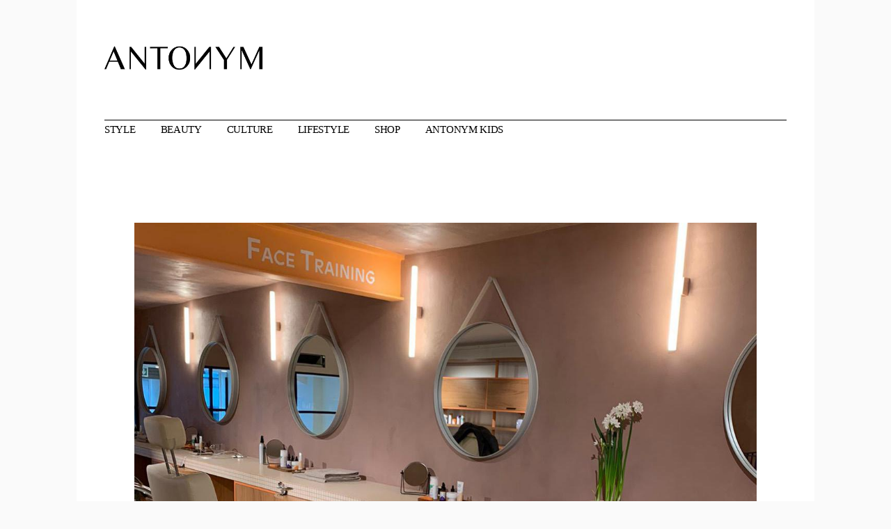

--- FILE ---
content_type: text/html; charset=UTF-8
request_url: https://antonym-magazine.com/la-premiere-marque-facialiste-francaise-ouvre-son-studio-a-paris
body_size: 27260
content:
<!DOCTYPE html>
<html lang="fr-FR">
<head>
	<meta charset="UTF-8">
	<meta name="viewport" content="width=device-width, initial-scale=1, user-scalable=yes">
	<link rel="profile" href="https://gmpg.org/xfn/11">

	<title>La première marque facialiste française ouvre son studio à Paris</title>
<meta name='robots' content='max-image-preview:large' />
				<link rel="pingback" href="https://antonym-magazine.com/xmlrpc.php">
				<script>window._wca = window._wca || [];</script>
<link rel='dns-prefetch' href='//stats.wp.com' />
<link rel='dns-prefetch' href='//fonts.googleapis.com' />
<link rel='preconnect' href='//c0.wp.com' />
<link rel="alternate" type="application/rss+xml" title=" &raquo; Flux" href="https://antonym-magazine.com/feed" />
<link rel="alternate" type="application/rss+xml" title=" &raquo; Flux des commentaires" href="https://antonym-magazine.com/comments/feed" />
<link rel="alternate" type="application/rss+xml" title=" &raquo; La première marque facialiste française ouvre son studio à Paris Flux des commentaires" href="https://antonym-magazine.com/la-premiere-marque-facialiste-francaise-ouvre-son-studio-a-paris/feed" />
<link rel="alternate" title="oEmbed (JSON)" type="application/json+oembed" href="https://antonym-magazine.com/wp-json/oembed/1.0/embed?url=https%3A%2F%2Fantonym-magazine.com%2Fla-premiere-marque-facialiste-francaise-ouvre-son-studio-a-paris" />
<link rel="alternate" title="oEmbed (XML)" type="text/xml+oembed" href="https://antonym-magazine.com/wp-json/oembed/1.0/embed?url=https%3A%2F%2Fantonym-magazine.com%2Fla-premiere-marque-facialiste-francaise-ouvre-son-studio-a-paris&#038;format=xml" />
<style id='wp-img-auto-sizes-contain-inline-css' type='text/css'>
img:is([sizes=auto i],[sizes^="auto," i]){contain-intrinsic-size:3000px 1500px}
/*# sourceURL=wp-img-auto-sizes-contain-inline-css */
</style>
<link rel='stylesheet' id='dripicons-css' href='https://antonym-magazine.com/wp-content/plugins/henrik-core/inc/icons/dripicons/assets/css/dripicons.min.css?ver=6.9' type='text/css' media='all' />
<link rel='stylesheet' id='elegant-icons-css' href='https://antonym-magazine.com/wp-content/plugins/henrik-core/inc/icons/elegant-icons/assets/css/elegant-icons.min.css?ver=6.9' type='text/css' media='all' />
<link rel='stylesheet' id='font-awesome-css' href='https://antonym-magazine.com/wp-content/plugins/henrik-core/inc/icons/font-awesome/assets/css/all.min.css?ver=6.9' type='text/css' media='all' />
<link rel='stylesheet' id='ionicons-css' href='https://antonym-magazine.com/wp-content/plugins/henrik-core/inc/icons/ionicons/assets/css/ionicons.min.css?ver=6.9' type='text/css' media='all' />
<link rel='stylesheet' id='linea-icons-css' href='https://antonym-magazine.com/wp-content/plugins/henrik-core/inc/icons/linea-icons/assets/css/linea-icons.min.css?ver=6.9' type='text/css' media='all' />
<link rel='stylesheet' id='linear-icons-css' href='https://antonym-magazine.com/wp-content/plugins/henrik-core/inc/icons/linear-icons/assets/css/linear-icons.min.css?ver=6.9' type='text/css' media='all' />
<link rel='stylesheet' id='material-icons-css' href='https://fonts.googleapis.com/icon?family=Material+Icons&#038;ver=6.9' type='text/css' media='all' />
<link rel='stylesheet' id='shape-icons-css' href='https://antonym-magazine.com/wp-content/plugins/henrik-core/inc/icons/shape-icons/assets/css/shape-icons.min.css?ver=6.9' type='text/css' media='all' />
<link rel='stylesheet' id='simple-line-icons-css' href='https://antonym-magazine.com/wp-content/plugins/henrik-core/inc/icons/simple-line-icons/assets/css/simple-line-icons.min.css?ver=6.9' type='text/css' media='all' />
<style id='wp-emoji-styles-inline-css' type='text/css'>

	img.wp-smiley, img.emoji {
		display: inline !important;
		border: none !important;
		box-shadow: none !important;
		height: 1em !important;
		width: 1em !important;
		margin: 0 0.07em !important;
		vertical-align: -0.1em !important;
		background: none !important;
		padding: 0 !important;
	}
/*# sourceURL=wp-emoji-styles-inline-css */
</style>
<link rel='stylesheet' id='wp-block-library-css' href='https://c0.wp.com/c/6.9/wp-includes/css/dist/block-library/style.min.css' type='text/css' media='all' />
<style id='classic-theme-styles-inline-css' type='text/css'>
/*! This file is auto-generated */
.wp-block-button__link{color:#fff;background-color:#32373c;border-radius:9999px;box-shadow:none;text-decoration:none;padding:calc(.667em + 2px) calc(1.333em + 2px);font-size:1.125em}.wp-block-file__button{background:#32373c;color:#fff;text-decoration:none}
/*# sourceURL=/wp-includes/css/classic-themes.min.css */
</style>
<link rel='stylesheet' id='wpzoom-social-icons-block-style-css' href='https://antonym-magazine.com/wp-content/plugins/social-icons-widget-by-wpzoom/block/dist/style-wpzoom-social-icons.css?ver=4.5.5' type='text/css' media='all' />
<link rel='stylesheet' id='mediaelement-css' href='https://c0.wp.com/c/6.9/wp-includes/js/mediaelement/mediaelementplayer-legacy.min.css' type='text/css' media='all' />
<link rel='stylesheet' id='wp-mediaelement-css' href='https://c0.wp.com/c/6.9/wp-includes/js/mediaelement/wp-mediaelement.min.css' type='text/css' media='all' />
<style id='jetpack-sharing-buttons-style-inline-css' type='text/css'>
.jetpack-sharing-buttons__services-list{display:flex;flex-direction:row;flex-wrap:wrap;gap:0;list-style-type:none;margin:5px;padding:0}.jetpack-sharing-buttons__services-list.has-small-icon-size{font-size:12px}.jetpack-sharing-buttons__services-list.has-normal-icon-size{font-size:16px}.jetpack-sharing-buttons__services-list.has-large-icon-size{font-size:24px}.jetpack-sharing-buttons__services-list.has-huge-icon-size{font-size:36px}@media print{.jetpack-sharing-buttons__services-list{display:none!important}}.editor-styles-wrapper .wp-block-jetpack-sharing-buttons{gap:0;padding-inline-start:0}ul.jetpack-sharing-buttons__services-list.has-background{padding:1.25em 2.375em}
/*# sourceURL=https://antonym-magazine.com/wp-content/plugins/jetpack/_inc/blocks/sharing-buttons/view.css */
</style>
<link rel='stylesheet' id='dashicons-css' href='https://c0.wp.com/c/6.9/wp-includes/css/dashicons.min.css' type='text/css' media='all' />
<link rel='stylesheet' id='wpzoom-social-icons-academicons-css' href='https://antonym-magazine.com/wp-content/plugins/social-icons-widget-by-wpzoom/assets/css/academicons.min.css?ver=1769531855' type='text/css' media='all' />
<link rel='stylesheet' id='wpzoom-social-icons-socicon-css' href='https://antonym-magazine.com/wp-content/plugins/social-icons-widget-by-wpzoom/assets/css/wpzoom-socicon.css?ver=1769531855' type='text/css' media='all' />
<link rel='stylesheet' id='wpzoom-social-icons-font-awesome-5-css' href='https://antonym-magazine.com/wp-content/plugins/social-icons-widget-by-wpzoom/assets/css/font-awesome-5.min.css?ver=1769531855' type='text/css' media='all' />
<link rel='stylesheet' id='wpzoom-social-icons-genericons-css' href='https://antonym-magazine.com/wp-content/plugins/social-icons-widget-by-wpzoom/assets/css/genericons.css?ver=1769531855' type='text/css' media='all' />
<style id='global-styles-inline-css' type='text/css'>
:root{--wp--preset--aspect-ratio--square: 1;--wp--preset--aspect-ratio--4-3: 4/3;--wp--preset--aspect-ratio--3-4: 3/4;--wp--preset--aspect-ratio--3-2: 3/2;--wp--preset--aspect-ratio--2-3: 2/3;--wp--preset--aspect-ratio--16-9: 16/9;--wp--preset--aspect-ratio--9-16: 9/16;--wp--preset--color--black: #000000;--wp--preset--color--cyan-bluish-gray: #abb8c3;--wp--preset--color--white: #ffffff;--wp--preset--color--pale-pink: #f78da7;--wp--preset--color--vivid-red: #cf2e2e;--wp--preset--color--luminous-vivid-orange: #ff6900;--wp--preset--color--luminous-vivid-amber: #fcb900;--wp--preset--color--light-green-cyan: #7bdcb5;--wp--preset--color--vivid-green-cyan: #00d084;--wp--preset--color--pale-cyan-blue: #8ed1fc;--wp--preset--color--vivid-cyan-blue: #0693e3;--wp--preset--color--vivid-purple: #9b51e0;--wp--preset--gradient--vivid-cyan-blue-to-vivid-purple: linear-gradient(135deg,rgb(6,147,227) 0%,rgb(155,81,224) 100%);--wp--preset--gradient--light-green-cyan-to-vivid-green-cyan: linear-gradient(135deg,rgb(122,220,180) 0%,rgb(0,208,130) 100%);--wp--preset--gradient--luminous-vivid-amber-to-luminous-vivid-orange: linear-gradient(135deg,rgb(252,185,0) 0%,rgb(255,105,0) 100%);--wp--preset--gradient--luminous-vivid-orange-to-vivid-red: linear-gradient(135deg,rgb(255,105,0) 0%,rgb(207,46,46) 100%);--wp--preset--gradient--very-light-gray-to-cyan-bluish-gray: linear-gradient(135deg,rgb(238,238,238) 0%,rgb(169,184,195) 100%);--wp--preset--gradient--cool-to-warm-spectrum: linear-gradient(135deg,rgb(74,234,220) 0%,rgb(151,120,209) 20%,rgb(207,42,186) 40%,rgb(238,44,130) 60%,rgb(251,105,98) 80%,rgb(254,248,76) 100%);--wp--preset--gradient--blush-light-purple: linear-gradient(135deg,rgb(255,206,236) 0%,rgb(152,150,240) 100%);--wp--preset--gradient--blush-bordeaux: linear-gradient(135deg,rgb(254,205,165) 0%,rgb(254,45,45) 50%,rgb(107,0,62) 100%);--wp--preset--gradient--luminous-dusk: linear-gradient(135deg,rgb(255,203,112) 0%,rgb(199,81,192) 50%,rgb(65,88,208) 100%);--wp--preset--gradient--pale-ocean: linear-gradient(135deg,rgb(255,245,203) 0%,rgb(182,227,212) 50%,rgb(51,167,181) 100%);--wp--preset--gradient--electric-grass: linear-gradient(135deg,rgb(202,248,128) 0%,rgb(113,206,126) 100%);--wp--preset--gradient--midnight: linear-gradient(135deg,rgb(2,3,129) 0%,rgb(40,116,252) 100%);--wp--preset--font-size--small: 13px;--wp--preset--font-size--medium: 20px;--wp--preset--font-size--large: 36px;--wp--preset--font-size--x-large: 42px;--wp--preset--spacing--20: 0.44rem;--wp--preset--spacing--30: 0.67rem;--wp--preset--spacing--40: 1rem;--wp--preset--spacing--50: 1.5rem;--wp--preset--spacing--60: 2.25rem;--wp--preset--spacing--70: 3.38rem;--wp--preset--spacing--80: 5.06rem;--wp--preset--shadow--natural: 6px 6px 9px rgba(0, 0, 0, 0.2);--wp--preset--shadow--deep: 12px 12px 50px rgba(0, 0, 0, 0.4);--wp--preset--shadow--sharp: 6px 6px 0px rgba(0, 0, 0, 0.2);--wp--preset--shadow--outlined: 6px 6px 0px -3px rgb(255, 255, 255), 6px 6px rgb(0, 0, 0);--wp--preset--shadow--crisp: 6px 6px 0px rgb(0, 0, 0);}:where(.is-layout-flex){gap: 0.5em;}:where(.is-layout-grid){gap: 0.5em;}body .is-layout-flex{display: flex;}.is-layout-flex{flex-wrap: wrap;align-items: center;}.is-layout-flex > :is(*, div){margin: 0;}body .is-layout-grid{display: grid;}.is-layout-grid > :is(*, div){margin: 0;}:where(.wp-block-columns.is-layout-flex){gap: 2em;}:where(.wp-block-columns.is-layout-grid){gap: 2em;}:where(.wp-block-post-template.is-layout-flex){gap: 1.25em;}:where(.wp-block-post-template.is-layout-grid){gap: 1.25em;}.has-black-color{color: var(--wp--preset--color--black) !important;}.has-cyan-bluish-gray-color{color: var(--wp--preset--color--cyan-bluish-gray) !important;}.has-white-color{color: var(--wp--preset--color--white) !important;}.has-pale-pink-color{color: var(--wp--preset--color--pale-pink) !important;}.has-vivid-red-color{color: var(--wp--preset--color--vivid-red) !important;}.has-luminous-vivid-orange-color{color: var(--wp--preset--color--luminous-vivid-orange) !important;}.has-luminous-vivid-amber-color{color: var(--wp--preset--color--luminous-vivid-amber) !important;}.has-light-green-cyan-color{color: var(--wp--preset--color--light-green-cyan) !important;}.has-vivid-green-cyan-color{color: var(--wp--preset--color--vivid-green-cyan) !important;}.has-pale-cyan-blue-color{color: var(--wp--preset--color--pale-cyan-blue) !important;}.has-vivid-cyan-blue-color{color: var(--wp--preset--color--vivid-cyan-blue) !important;}.has-vivid-purple-color{color: var(--wp--preset--color--vivid-purple) !important;}.has-black-background-color{background-color: var(--wp--preset--color--black) !important;}.has-cyan-bluish-gray-background-color{background-color: var(--wp--preset--color--cyan-bluish-gray) !important;}.has-white-background-color{background-color: var(--wp--preset--color--white) !important;}.has-pale-pink-background-color{background-color: var(--wp--preset--color--pale-pink) !important;}.has-vivid-red-background-color{background-color: var(--wp--preset--color--vivid-red) !important;}.has-luminous-vivid-orange-background-color{background-color: var(--wp--preset--color--luminous-vivid-orange) !important;}.has-luminous-vivid-amber-background-color{background-color: var(--wp--preset--color--luminous-vivid-amber) !important;}.has-light-green-cyan-background-color{background-color: var(--wp--preset--color--light-green-cyan) !important;}.has-vivid-green-cyan-background-color{background-color: var(--wp--preset--color--vivid-green-cyan) !important;}.has-pale-cyan-blue-background-color{background-color: var(--wp--preset--color--pale-cyan-blue) !important;}.has-vivid-cyan-blue-background-color{background-color: var(--wp--preset--color--vivid-cyan-blue) !important;}.has-vivid-purple-background-color{background-color: var(--wp--preset--color--vivid-purple) !important;}.has-black-border-color{border-color: var(--wp--preset--color--black) !important;}.has-cyan-bluish-gray-border-color{border-color: var(--wp--preset--color--cyan-bluish-gray) !important;}.has-white-border-color{border-color: var(--wp--preset--color--white) !important;}.has-pale-pink-border-color{border-color: var(--wp--preset--color--pale-pink) !important;}.has-vivid-red-border-color{border-color: var(--wp--preset--color--vivid-red) !important;}.has-luminous-vivid-orange-border-color{border-color: var(--wp--preset--color--luminous-vivid-orange) !important;}.has-luminous-vivid-amber-border-color{border-color: var(--wp--preset--color--luminous-vivid-amber) !important;}.has-light-green-cyan-border-color{border-color: var(--wp--preset--color--light-green-cyan) !important;}.has-vivid-green-cyan-border-color{border-color: var(--wp--preset--color--vivid-green-cyan) !important;}.has-pale-cyan-blue-border-color{border-color: var(--wp--preset--color--pale-cyan-blue) !important;}.has-vivid-cyan-blue-border-color{border-color: var(--wp--preset--color--vivid-cyan-blue) !important;}.has-vivid-purple-border-color{border-color: var(--wp--preset--color--vivid-purple) !important;}.has-vivid-cyan-blue-to-vivid-purple-gradient-background{background: var(--wp--preset--gradient--vivid-cyan-blue-to-vivid-purple) !important;}.has-light-green-cyan-to-vivid-green-cyan-gradient-background{background: var(--wp--preset--gradient--light-green-cyan-to-vivid-green-cyan) !important;}.has-luminous-vivid-amber-to-luminous-vivid-orange-gradient-background{background: var(--wp--preset--gradient--luminous-vivid-amber-to-luminous-vivid-orange) !important;}.has-luminous-vivid-orange-to-vivid-red-gradient-background{background: var(--wp--preset--gradient--luminous-vivid-orange-to-vivid-red) !important;}.has-very-light-gray-to-cyan-bluish-gray-gradient-background{background: var(--wp--preset--gradient--very-light-gray-to-cyan-bluish-gray) !important;}.has-cool-to-warm-spectrum-gradient-background{background: var(--wp--preset--gradient--cool-to-warm-spectrum) !important;}.has-blush-light-purple-gradient-background{background: var(--wp--preset--gradient--blush-light-purple) !important;}.has-blush-bordeaux-gradient-background{background: var(--wp--preset--gradient--blush-bordeaux) !important;}.has-luminous-dusk-gradient-background{background: var(--wp--preset--gradient--luminous-dusk) !important;}.has-pale-ocean-gradient-background{background: var(--wp--preset--gradient--pale-ocean) !important;}.has-electric-grass-gradient-background{background: var(--wp--preset--gradient--electric-grass) !important;}.has-midnight-gradient-background{background: var(--wp--preset--gradient--midnight) !important;}.has-small-font-size{font-size: var(--wp--preset--font-size--small) !important;}.has-medium-font-size{font-size: var(--wp--preset--font-size--medium) !important;}.has-large-font-size{font-size: var(--wp--preset--font-size--large) !important;}.has-x-large-font-size{font-size: var(--wp--preset--font-size--x-large) !important;}
:where(.wp-block-post-template.is-layout-flex){gap: 1.25em;}:where(.wp-block-post-template.is-layout-grid){gap: 1.25em;}
:where(.wp-block-term-template.is-layout-flex){gap: 1.25em;}:where(.wp-block-term-template.is-layout-grid){gap: 1.25em;}
:where(.wp-block-columns.is-layout-flex){gap: 2em;}:where(.wp-block-columns.is-layout-grid){gap: 2em;}
:root :where(.wp-block-pullquote){font-size: 1.5em;line-height: 1.6;}
/*# sourceURL=global-styles-inline-css */
</style>
<link rel='stylesheet' id='categories-images-styles-css' href='https://antonym-magazine.com/wp-content/plugins/categories-images/assets/css/zci-styles.css?ver=3.3.1' type='text/css' media='all' />
<link rel='stylesheet' id='contact-form-7-css' href='https://antonym-magazine.com/wp-content/plugins/contact-form-7/includes/css/styles.css?ver=6.1.4' type='text/css' media='all' />
<style id='woocommerce-inline-inline-css' type='text/css'>
.woocommerce form .form-row .required { visibility: visible; }
/*# sourceURL=woocommerce-inline-inline-css */
</style>
<link rel='stylesheet' id='select2-css' href='https://c0.wp.com/p/woocommerce/10.4.3/assets/css/select2.css' type='text/css' media='all' />
<link rel='stylesheet' id='henrik-core-dashboard-style-css' href='https://antonym-magazine.com/wp-content/plugins/henrik-core/inc/core-dashboard/assets/css/core-dashboard.min.css?ver=6.9' type='text/css' media='all' />
<link rel='stylesheet' id='swiper-css' href='https://antonym-magazine.com/wp-content/plugins/elementor/assets/lib/swiper/v8/css/swiper.min.css?ver=8.4.5' type='text/css' media='all' />
<link rel='stylesheet' id='henrik-main-css' href='https://antonym-magazine.com/wp-content/themes/henrik/assets/css/main.min.css?ver=6.9' type='text/css' media='all' />
<link rel='stylesheet' id='henrik-core-style-css' href='https://antonym-magazine.com/wp-content/plugins/henrik-core/assets/css/henrik-core.min.css?ver=6.9' type='text/css' media='all' />
<link rel='stylesheet' id='uagb-block-positioning-css-css' href='https://antonym-magazine.com/wp-content/plugins/ultimate-addons-for-gutenberg/assets/css/spectra-block-positioning.min.css?ver=2.19.18' type='text/css' media='all' />
<link rel='stylesheet' id='uagb-block-css-css' href='https://antonym-magazine.com/wp-content/uploads/uag-plugin/custom-style-blocks.css?ver=2.19.18' type='text/css' media='all' />
<link rel='stylesheet' id='magnific-popup-css' href='https://antonym-magazine.com/wp-content/themes/henrik/assets/plugins/magnific-popup/magnific-popup.css?ver=6.9' type='text/css' media='all' />
<link rel='stylesheet' id='henrik-google-fonts-css' href='https://fonts.googleapis.com/css?family=Inter%3A300%2C400%2C500%2C600%2C700&#038;subset=latin-ext&#038;display=swap&#038;ver=1.0.0' type='text/css' media='all' />
<link rel='stylesheet' id='henrik-style-css' href='https://antonym-magazine.com/wp-content/themes/henrik/style.css?ver=6.9' type='text/css' media='all' />
<style id='henrik-style-inline-css' type='text/css'>
.qodef--boxed { background-attachment: fixed;}#qodef-top-area { background-color: #ffffff;}#qodef-top-area .widget_icl_lang_sel_widget .wpml-ls-legacy-dropdown .wpml-ls-item-toggle, #qodef-top-area .widget_icl_lang_sel_widget .wpml-ls-legacy-dropdown-click .wpml-ls-item-toggle { background-color: #ffffff;}#qodef-top-area .widget_icl_lang_sel_widget .wpml-ls-legacy-dropdown .wpml-ls-sub-menu, #qodef-top-area .widget_icl_lang_sel_widget .wpml-ls-legacy-dropdown-click .wpml-ls-sub-menu { background-color: #ffffff;}.qodef-header-navigation> ul > li > a { color: #000000;}.qodef-header-navigation> ul > li.current-menu-ancestor > a, .qodef-header-navigation> ul > li.current-menu-item > a { color: #8224e3;}body { font-family: "Tahoma";}h1, .qodef-h1 { font-family: "Tahoma";font-size: 15px;}h2, .qodef-h2 { font-family: "Tahoma";}h3, .qodef-h3 { font-family: "Tahoma";}h4, .qodef-h4 { font-family: "Tahoma";}h5, .qodef-h5 { font-family: "Tahoma";}h6, .qodef-h6 { font-family: "Tahoma";}
/*# sourceURL=henrik-style-inline-css */
</style>
<link rel='stylesheet' id='wpzoom-social-icons-font-awesome-3-css' href='https://antonym-magazine.com/wp-content/plugins/social-icons-widget-by-wpzoom/assets/css/font-awesome-3.min.css?ver=1769531855' type='text/css' media='all' />
<link rel='stylesheet' id='wpzoom-social-icons-styles-css' href='https://antonym-magazine.com/wp-content/plugins/social-icons-widget-by-wpzoom/assets/css/wpzoom-social-icons-styles.css?ver=1769531855' type='text/css' media='all' />
<link rel='stylesheet' id='newsletter-css' href='https://antonym-magazine.com/wp-content/plugins/newsletter/style.css?ver=9.1.1' type='text/css' media='all' />
<link rel='preload' as='font'  id='wpzoom-social-icons-font-academicons-woff2-css' href='https://antonym-magazine.com/wp-content/plugins/social-icons-widget-by-wpzoom/assets/font/academicons.woff2?v=1.9.2'  type='font/woff2' crossorigin />
<link rel='preload' as='font'  id='wpzoom-social-icons-font-fontawesome-3-woff2-css' href='https://antonym-magazine.com/wp-content/plugins/social-icons-widget-by-wpzoom/assets/font/fontawesome-webfont.woff2?v=4.7.0'  type='font/woff2' crossorigin />
<link rel='preload' as='font'  id='wpzoom-social-icons-font-fontawesome-5-brands-woff2-css' href='https://antonym-magazine.com/wp-content/plugins/social-icons-widget-by-wpzoom/assets/font/fa-brands-400.woff2'  type='font/woff2' crossorigin />
<link rel='preload' as='font'  id='wpzoom-social-icons-font-fontawesome-5-regular-woff2-css' href='https://antonym-magazine.com/wp-content/plugins/social-icons-widget-by-wpzoom/assets/font/fa-regular-400.woff2'  type='font/woff2' crossorigin />
<link rel='preload' as='font'  id='wpzoom-social-icons-font-fontawesome-5-solid-woff2-css' href='https://antonym-magazine.com/wp-content/plugins/social-icons-widget-by-wpzoom/assets/font/fa-solid-900.woff2'  type='font/woff2' crossorigin />
<link rel='preload' as='font'  id='wpzoom-social-icons-font-genericons-woff-css' href='https://antonym-magazine.com/wp-content/plugins/social-icons-widget-by-wpzoom/assets/font/Genericons.woff'  type='font/woff' crossorigin />
<link rel='preload' as='font'  id='wpzoom-social-icons-font-socicon-woff2-css' href='https://antonym-magazine.com/wp-content/plugins/social-icons-widget-by-wpzoom/assets/font/socicon.woff2?v=4.5.5'  type='font/woff2' crossorigin />
<script type="text/javascript" src="https://c0.wp.com/c/6.9/wp-includes/js/jquery/jquery.min.js" id="jquery-core-js"></script>
<script type="text/javascript" src="https://c0.wp.com/c/6.9/wp-includes/js/jquery/jquery-migrate.min.js" id="jquery-migrate-js"></script>
<script type="text/javascript" src="https://c0.wp.com/p/woocommerce/10.4.3/assets/js/jquery-blockui/jquery.blockUI.min.js" id="wc-jquery-blockui-js" defer="defer" data-wp-strategy="defer"></script>
<script type="text/javascript" src="https://c0.wp.com/p/woocommerce/10.4.3/assets/js/js-cookie/js.cookie.min.js" id="wc-js-cookie-js" defer="defer" data-wp-strategy="defer"></script>
<script type="text/javascript" id="woocommerce-js-extra">
/* <![CDATA[ */
var woocommerce_params = {"ajax_url":"/wp-admin/admin-ajax.php","wc_ajax_url":"/?wc-ajax=%%endpoint%%","i18n_password_show":"Afficher le mot de passe","i18n_password_hide":"Masquer le mot de passe"};
//# sourceURL=woocommerce-js-extra
/* ]]> */
</script>
<script type="text/javascript" src="https://c0.wp.com/p/woocommerce/10.4.3/assets/js/frontend/woocommerce.min.js" id="woocommerce-js" defer="defer" data-wp-strategy="defer"></script>
<script type="text/javascript" id="WCPAY_ASSETS-js-extra">
/* <![CDATA[ */
var wcpayAssets = {"url":"https://antonym-magazine.com/wp-content/plugins/woocommerce-payments/dist/"};
//# sourceURL=WCPAY_ASSETS-js-extra
/* ]]> */
</script>
<script type="text/javascript" src="https://c0.wp.com/p/woocommerce/10.4.3/assets/js/select2/select2.full.min.js" id="wc-select2-js" defer="defer" data-wp-strategy="defer"></script>
<script type="text/javascript" src="https://stats.wp.com/s-202605.js" id="woocommerce-analytics-js" defer="defer" data-wp-strategy="defer"></script>
<link rel="https://api.w.org/" href="https://antonym-magazine.com/wp-json/" /><link rel="alternate" title="JSON" type="application/json" href="https://antonym-magazine.com/wp-json/wp/v2/posts/4980" /><link rel="EditURI" type="application/rsd+xml" title="RSD" href="https://antonym-magazine.com/xmlrpc.php?rsd" />
<meta name="generator" content="WordPress 6.9" />
<meta name="generator" content="WooCommerce 10.4.3" />
<link rel="canonical" href="https://antonym-magazine.com/la-premiere-marque-facialiste-francaise-ouvre-son-studio-a-paris" />
<link rel='shortlink' href='https://antonym-magazine.com/?p=4980' />
	<style>img#wpstats{display:none}</style>
			<noscript><style>.woocommerce-product-gallery{ opacity: 1 !important; }</style></noscript>
	
            <style>
                .wp-block-uagb-post-carousel .uagb-post__image {
                    position: relative;
                }
                .wp-block-uagb-post-carousel .awl-position-type-before-title {
                    margin: 0 20px;
                }
            </style>

        <meta name="generator" content="Elementor 3.34.4; features: additional_custom_breakpoints; settings: css_print_method-external, google_font-enabled, font_display-swap">
			<style>
				.e-con.e-parent:nth-of-type(n+4):not(.e-lazyloaded):not(.e-no-lazyload),
				.e-con.e-parent:nth-of-type(n+4):not(.e-lazyloaded):not(.e-no-lazyload) * {
					background-image: none !important;
				}
				@media screen and (max-height: 1024px) {
					.e-con.e-parent:nth-of-type(n+3):not(.e-lazyloaded):not(.e-no-lazyload),
					.e-con.e-parent:nth-of-type(n+3):not(.e-lazyloaded):not(.e-no-lazyload) * {
						background-image: none !important;
					}
				}
				@media screen and (max-height: 640px) {
					.e-con.e-parent:nth-of-type(n+2):not(.e-lazyloaded):not(.e-no-lazyload),
					.e-con.e-parent:nth-of-type(n+2):not(.e-lazyloaded):not(.e-no-lazyload) * {
						background-image: none !important;
					}
				}
			</style>
			<style id="uagb-style-conditional-extension">@media (min-width: 1025px){body .uag-hide-desktop.uagb-google-map__wrap,body .uag-hide-desktop{display:none !important}}@media (min-width: 768px) and (max-width: 1024px){body .uag-hide-tab.uagb-google-map__wrap,body .uag-hide-tab{display:none !important}}@media (max-width: 767px){body .uag-hide-mob.uagb-google-map__wrap,body .uag-hide-mob{display:none !important}}</style><style id="uagb-style-frontend-4980">.wp-block-uagb-container.uagb-block-ee7848f3 .uagb-container__shape-top svg{width: calc( 100% + 1.3px );}.wp-block-uagb-container.uagb-block-ee7848f3 .uagb-container__shape.uagb-container__shape-top .uagb-container__shape-fill{fill: rgba(51,51,51,1);}.wp-block-uagb-container.uagb-block-ee7848f3 .uagb-container__shape-bottom svg{width: calc( 100% + 1.3px );}.wp-block-uagb-container.uagb-block-ee7848f3 .uagb-container__shape.uagb-container__shape-bottom .uagb-container__shape-fill{fill: rgba(51,51,51,1);}.wp-block-uagb-container.uagb-block-ee7848f3 .uagb-container__video-wrap video{opacity: 1;}.wp-block-uagb-container.uagb-is-root-container .uagb-block-ee7848f3{max-width: 100%;width: 100%;}.wp-block-uagb-container.uagb-is-root-container.alignfull.uagb-block-ee7848f3 > .uagb-container-inner-blocks-wrap{--inner-content-custom-width: min( 100%, 1140px);max-width: var(--inner-content-custom-width);width: 100%;flex-direction: column;align-items: center;justify-content: center;flex-wrap: nowrap;row-gap: 20px;column-gap: 20px;}.wp-block-uagb-container.uagb-block-ee7848f3{box-shadow: 0px 0px   #00000070 ;padding-top: 10px;padding-bottom: 10px;padding-left: 10px;padding-right: 10px;margin-top:  !important;margin-bottom:  !important;overflow: visible;order: initial;border-color: inherit;row-gap: 20px;column-gap: 20px;}@media only screen and (max-width: 976px) {.wp-block-uagb-container.uagb-is-root-container .uagb-block-ee7848f3{width: 100%;}.wp-block-uagb-container.uagb-is-root-container.alignfull.uagb-block-ee7848f3 > .uagb-container-inner-blocks-wrap{--inner-content-custom-width: min( 100%, 1024px);max-width: var(--inner-content-custom-width);width: 100%;}.wp-block-uagb-container.uagb-block-ee7848f3{padding-top: 10px;padding-bottom: 10px;padding-left: 10px;padding-right: 10px;margin-top:  !important;margin-bottom:  !important;order: initial;}}@media only screen and (max-width: 767px) {.wp-block-uagb-container.uagb-is-root-container .uagb-block-ee7848f3{max-width: 100%;width: 100%;}.wp-block-uagb-container.uagb-is-root-container.alignfull.uagb-block-ee7848f3 > .uagb-container-inner-blocks-wrap{--inner-content-custom-width: min( 100%, 767px);max-width: var(--inner-content-custom-width);width: 100%;flex-wrap: wrap;}.wp-block-uagb-container.uagb-block-ee7848f3{padding-top: 10px;padding-bottom: 10px;padding-left: 10px;padding-right: 10px;margin-top:  !important;margin-bottom:  !important;order: initial;}}</style><link rel="icon" href="https://antonym-magazine.com/wp-content/uploads/2022/09/Logo-instagram-Bis-100x100.png" sizes="32x32" />
<link rel="icon" href="https://antonym-magazine.com/wp-content/uploads/2022/09/Logo-instagram-Bis-200x200.png" sizes="192x192" />
<link rel="apple-touch-icon" href="https://antonym-magazine.com/wp-content/uploads/2022/09/Logo-instagram-Bis-200x200.png" />
<meta name="msapplication-TileImage" content="https://antonym-magazine.com/wp-content/uploads/2022/09/Logo-instagram-Bis-300x300.png" />
</head>
<body class="wp-singular post-template-default single single-post postid-4980 single-format-standard wp-custom-logo wp-theme-henrik theme-henrik qode-framework-1.1.8 woocommerce-no-js metaslider-plugin qodef-back-to-top--enabled qodef--boxed  qodef-header--standard-extended qodef-header-appearance--none qodef-mobile-header--standard qodef-drop-down-second--full-width qodef-drop-down-second--animate-height henrik-core-1.0.1 henrik-1.1 qodef-content-grid-1000 qodef-search--covers-header elementor-default elementor-kit-9663" itemscope itemtype="https://schema.org/WebPage">
	<a class="skip-link screen-reader-text" href="#qodef-page-content">Skip to the content</a>	<div id="qodef-page-wrapper" class=" qodef-content-grid">
			<div id="qodef-top-area">
		<div id="qodef-top-area-inner" class="">
					</div>
	</div>
<header id="qodef-page-header"  role="banner">
		<div id="qodef-page-header-inner" class="">
		<div class="qodef-standard-extended-top">

<a itemprop="url" class="qodef-header-logo-link qodef-height--not-set" href="https://antonym-magazine.com/"  rel="home">
	<img loading="lazy" width="799" height="170" src="https://antonym-magazine.com/wp-content/uploads/2022/11/cropped-Logo-site-Bis-1.png" class="qodef-header-logo-image qodef--main qodef--customizer" alt="" itemprop="logo" srcset="https://antonym-magazine.com/wp-content/uploads/2022/11/cropped-Logo-site-Bis-1.png 799w, https://antonym-magazine.com/wp-content/uploads/2022/11/cropped-Logo-site-Bis-1-600x128.png 600w, https://antonym-magazine.com/wp-content/uploads/2022/11/cropped-Logo-site-Bis-1-300x64.png 300w, https://antonym-magazine.com/wp-content/uploads/2022/11/cropped-Logo-site-Bis-1-768x163.png 768w, https://antonym-magazine.com/wp-content/uploads/2022/11/cropped-Logo-site-Bis-1-480x102.png 480w" sizes="(max-width: 799px) 100vw, 799px" /><img loading="lazy" width="799" height="170" src="https://antonym-magazine.com/wp-content/uploads/2022/11/cropped-Logo-site-Bis-1.png" class="qodef-header-logo-image qodef--dark" alt="logo dark" itemprop="image" srcset="https://antonym-magazine.com/wp-content/uploads/2022/11/cropped-Logo-site-Bis-1.png 799w, https://antonym-magazine.com/wp-content/uploads/2022/11/cropped-Logo-site-Bis-1-600x128.png 600w, https://antonym-magazine.com/wp-content/uploads/2022/11/cropped-Logo-site-Bis-1-300x64.png 300w, https://antonym-magazine.com/wp-content/uploads/2022/11/cropped-Logo-site-Bis-1-768x163.png 768w, https://antonym-magazine.com/wp-content/uploads/2022/11/cropped-Logo-site-Bis-1-480x102.png 480w" sizes="(max-width: 799px) 100vw, 799px" /><img loading="lazy" width="799" height="170" src="https://antonym-magazine.com/wp-content/uploads/2022/11/cropped-Logo-site-Bis-1.png" class="qodef-header-logo-image qodef--light" alt="logo light" itemprop="image" srcset="https://antonym-magazine.com/wp-content/uploads/2022/11/cropped-Logo-site-Bis-1.png 799w, https://antonym-magazine.com/wp-content/uploads/2022/11/cropped-Logo-site-Bis-1-600x128.png 600w, https://antonym-magazine.com/wp-content/uploads/2022/11/cropped-Logo-site-Bis-1-300x64.png 300w, https://antonym-magazine.com/wp-content/uploads/2022/11/cropped-Logo-site-Bis-1-768x163.png 768w, https://antonym-magazine.com/wp-content/uploads/2022/11/cropped-Logo-site-Bis-1-480x102.png 480w" sizes="(max-width: 799px) 100vw, 799px" /></a>
</div>

<div class="qodef-standard-extended-bottom">
    <div id="qodef-bottom-area">
	    	<nav class="qodef-header-navigation" role="navigation" aria-label="Top Menu">
		<ul id="menu-centre-3" class="menu"><li class="menu-item menu-item-type-taxonomy menu-item-object-category menu-item-9277"><a href="https://antonym-magazine.com/category/style"><span class="qodef-menu-item-text">Style</span></a></li>
<li class="menu-item menu-item-type-taxonomy menu-item-object-category current-post-ancestor current-menu-parent current-post-parent menu-item-has-children menu-item-9051 qodef-menu-item--narrow"><a href="https://antonym-magazine.com/category/beaute"><span class="qodef-menu-item-text">BEAUTY<svg class="qodef-menu-item-arrow" xmlns="http://www.w3.org/2000/svg" xmlns:xlink="http://www.w3.org/1999/xlink" width="8.379" height="14.919" viewBox="0 0 8.379 14.919"><path d="M.5.5l7,7-7,7" transform="translate(-0.04 -0.04)" fill="none" stroke="currentColor" stroke-miterlimit="10" stroke-width="1.3"/></svg></span></a>
<div class="qodef-drop-down-second"><div class="qodef-drop-down-second-inner"><ul class="sub-menu">
	<li class="menu-item menu-item-type-taxonomy menu-item-object-category current-post-ancestor current-menu-parent current-post-parent menu-item-19276"><a href="https://antonym-magazine.com/category/beaute"><span class="qodef-menu-item-text">Visage, Corps &#038; Cheveux</span></a></li>
	<li class="menu-item menu-item-type-taxonomy menu-item-object-category menu-item-9056"><a href="https://antonym-magazine.com/category/parfums-2"><span class="qodef-menu-item-text">Parfums</span></a></li>
	<li class="menu-item menu-item-type-taxonomy menu-item-object-category current-post-ancestor current-menu-parent current-post-parent menu-item-9054"><a href="https://antonym-magazine.com/category/bien-etre"><span class="qodef-menu-item-text">Bien-Être</span></a></li>
</ul></div></div>
</li>
<li class="menu-item menu-item-type-taxonomy menu-item-object-category menu-item-has-children menu-item-9058 qodef-menu-item--narrow"><a href="https://antonym-magazine.com/category/culture"><span class="qodef-menu-item-text">Culture<svg class="qodef-menu-item-arrow" xmlns="http://www.w3.org/2000/svg" xmlns:xlink="http://www.w3.org/1999/xlink" width="8.379" height="14.919" viewBox="0 0 8.379 14.919"><path d="M.5.5l7,7-7,7" transform="translate(-0.04 -0.04)" fill="none" stroke="currentColor" stroke-miterlimit="10" stroke-width="1.3"/></svg></span></a>
<div class="qodef-drop-down-second"><div class="qodef-drop-down-second-inner"><ul class="sub-menu">
	<li class="menu-item menu-item-type-taxonomy menu-item-object-category menu-item-9059"><a href="https://antonym-magazine.com/category/art"><span class="qodef-menu-item-text">Art</span></a></li>
	<li class="menu-item menu-item-type-taxonomy menu-item-object-category menu-item-9063"><a href="https://antonym-magazine.com/category/musique"><span class="qodef-menu-item-text">Musique</span></a></li>
	<li class="menu-item menu-item-type-taxonomy menu-item-object-category menu-item-10921"><a href="https://antonym-magazine.com/category/cinema"><span class="qodef-menu-item-text">Cinéma</span></a></li>
	<li class="menu-item menu-item-type-taxonomy menu-item-object-category menu-item-18380"><a href="https://antonym-magazine.com/category/streaming"><span class="qodef-menu-item-text">Streaming</span></a></li>
	<li class="menu-item menu-item-type-taxonomy menu-item-object-category menu-item-9061"><a href="https://antonym-magazine.com/category/livres"><span class="qodef-menu-item-text">Livres &amp; Romans Graphiques</span></a></li>
	<li class="menu-item menu-item-type-taxonomy menu-item-object-category menu-item-10922"><a href="https://antonym-magazine.com/category/television"><span class="qodef-menu-item-text">Télévision</span></a></li>
	<li class="menu-item menu-item-type-taxonomy menu-item-object-category menu-item-10379"><a href="https://antonym-magazine.com/category/theatre"><span class="qodef-menu-item-text">Théâtre</span></a></li>
</ul></div></div>
</li>
<li class="menu-item menu-item-type-taxonomy menu-item-object-category menu-item-has-children menu-item-9064 qodef-menu-item--narrow"><a href="https://antonym-magazine.com/category/lifestyle"><span class="qodef-menu-item-text">Lifestyle<svg class="qodef-menu-item-arrow" xmlns="http://www.w3.org/2000/svg" xmlns:xlink="http://www.w3.org/1999/xlink" width="8.379" height="14.919" viewBox="0 0 8.379 14.919"><path d="M.5.5l7,7-7,7" transform="translate(-0.04 -0.04)" fill="none" stroke="currentColor" stroke-miterlimit="10" stroke-width="1.3"/></svg></span></a>
<div class="qodef-drop-down-second"><div class="qodef-drop-down-second-inner"><ul class="sub-menu">
	<li class="menu-item menu-item-type-taxonomy menu-item-object-category menu-item-9066"><a href="https://antonym-magazine.com/category/bouche"><span class="qodef-menu-item-text">Bouche</span></a></li>
	<li class="menu-item menu-item-type-taxonomy menu-item-object-category menu-item-9348"><a href="https://antonym-magazine.com/category/design"><span class="qodef-menu-item-text">Design</span></a></li>
	<li class="menu-item menu-item-type-taxonomy menu-item-object-category menu-item-12274"><a href="https://antonym-magazine.com/category/evasion"><span class="qodef-menu-item-text">Evasion</span></a></li>
	<li class="menu-item menu-item-type-taxonomy menu-item-object-category menu-item-9264"><a href="https://antonym-magazine.com/category/technologie"><span class="qodef-menu-item-text">Technologie</span></a></li>
	<li class="menu-item menu-item-type-taxonomy menu-item-object-category menu-item-14154"><a href="https://antonym-magazine.com/category/vins-spiritueux"><span class="qodef-menu-item-text">Vins &amp; Spiritueux</span></a></li>
</ul></div></div>
</li>
<li class="menu-item menu-item-type-post_type_archive menu-item-object-product menu-item-12188"><a href="https://antonym-magazine.com/shop"><span class="qodef-menu-item-text">SHOP</span></a></li>
<li class="menu-item menu-item-type-custom menu-item-object-custom menu-item-13065"><a href="https://antonymkids.com"><span class="qodef-menu-item-text">ANTONYM KIDS</span></a></li>
</ul>	</nav>
    </div>
</div>	</div>
	</header>
<header id="qodef-page-mobile-header" role="banner">
		<div id="qodef-page-mobile-header-inner" class="">
		<a itemprop="url" class="qodef-mobile-header-logo-link qodef-height--not-set" href="https://antonym-magazine.com/"  rel="home">
	<img loading="lazy" width="799" height="170" src="https://antonym-magazine.com/wp-content/uploads/2022/11/cropped-Logo-site-Bis-1.png" class="qodef-header-logo-image qodef--main qodef--customizer" alt="" itemprop="logo" srcset="https://antonym-magazine.com/wp-content/uploads/2022/11/cropped-Logo-site-Bis-1.png 799w, https://antonym-magazine.com/wp-content/uploads/2022/11/cropped-Logo-site-Bis-1-600x128.png 600w, https://antonym-magazine.com/wp-content/uploads/2022/11/cropped-Logo-site-Bis-1-300x64.png 300w, https://antonym-magazine.com/wp-content/uploads/2022/11/cropped-Logo-site-Bis-1-768x163.png 768w, https://antonym-magazine.com/wp-content/uploads/2022/11/cropped-Logo-site-Bis-1-480x102.png 480w" sizes="(max-width: 799px) 100vw, 799px" /></a>
<a href="javascript:void(0)"  class="qodef-opener-icon qodef-m qodef-source--predefined qodef-mobile-header-opener"  >
			<span class="qodef-m-icon qodef--open">
		<span class="qodef-m-lines"><span class="qodef-m-line qodef--1"></span><span class="qodef-m-line qodef--2"></span></span>	</span>
			<span class="qodef-m-icon qodef--close">
			<span class="qodef-m-lines"><span class="qodef-m-line qodef--1"></span><span class="qodef-m-line qodef--2"></span></span>		</span>
		</a>
	<nav class="qodef-mobile-header-navigation" role="navigation" aria-label="Mobile Menu">
		<ul id="menu-centre-5" class="qodef-content-grid"><li class="menu-item menu-item-type-taxonomy menu-item-object-category menu-item-9277"><a href="https://antonym-magazine.com/category/style"><span class="qodef-menu-item-text">Style</span></a></li>
<li class="menu-item menu-item-type-taxonomy menu-item-object-category current-post-ancestor current-menu-parent current-post-parent menu-item-has-children menu-item-9051 qodef-menu-item--narrow"><a href="https://antonym-magazine.com/category/beaute"><span class="qodef-menu-item-text">BEAUTY</span></a><svg class="qodef-menu-item-arrow" xmlns="http://www.w3.org/2000/svg" xmlns:xlink="http://www.w3.org/1999/xlink" width="8.379" height="14.919" viewBox="0 0 8.379 14.919"><path d="M.5.5l7,7-7,7" transform="translate(-0.04 -0.04)" fill="none" stroke="currentColor" stroke-miterlimit="10" stroke-width="1.3"/></svg>
<div class="qodef-drop-down-second"><div class="qodef-drop-down-second-inner"><ul class="sub-menu">
	<li class="menu-item menu-item-type-taxonomy menu-item-object-category current-post-ancestor current-menu-parent current-post-parent menu-item-19276"><a href="https://antonym-magazine.com/category/beaute"><span class="qodef-menu-item-text">Visage, Corps &#038; Cheveux</span></a></li>
	<li class="menu-item menu-item-type-taxonomy menu-item-object-category menu-item-9056"><a href="https://antonym-magazine.com/category/parfums-2"><span class="qodef-menu-item-text">Parfums</span></a></li>
	<li class="menu-item menu-item-type-taxonomy menu-item-object-category current-post-ancestor current-menu-parent current-post-parent menu-item-9054"><a href="https://antonym-magazine.com/category/bien-etre"><span class="qodef-menu-item-text">Bien-Être</span></a></li>
</ul></div></div>
</li>
<li class="menu-item menu-item-type-taxonomy menu-item-object-category menu-item-has-children menu-item-9058 qodef-menu-item--narrow"><a href="https://antonym-magazine.com/category/culture"><span class="qodef-menu-item-text">Culture</span></a><svg class="qodef-menu-item-arrow" xmlns="http://www.w3.org/2000/svg" xmlns:xlink="http://www.w3.org/1999/xlink" width="8.379" height="14.919" viewBox="0 0 8.379 14.919"><path d="M.5.5l7,7-7,7" transform="translate(-0.04 -0.04)" fill="none" stroke="currentColor" stroke-miterlimit="10" stroke-width="1.3"/></svg>
<div class="qodef-drop-down-second"><div class="qodef-drop-down-second-inner"><ul class="sub-menu">
	<li class="menu-item menu-item-type-taxonomy menu-item-object-category menu-item-9059"><a href="https://antonym-magazine.com/category/art"><span class="qodef-menu-item-text">Art</span></a></li>
	<li class="menu-item menu-item-type-taxonomy menu-item-object-category menu-item-9063"><a href="https://antonym-magazine.com/category/musique"><span class="qodef-menu-item-text">Musique</span></a></li>
	<li class="menu-item menu-item-type-taxonomy menu-item-object-category menu-item-10921"><a href="https://antonym-magazine.com/category/cinema"><span class="qodef-menu-item-text">Cinéma</span></a></li>
	<li class="menu-item menu-item-type-taxonomy menu-item-object-category menu-item-18380"><a href="https://antonym-magazine.com/category/streaming"><span class="qodef-menu-item-text">Streaming</span></a></li>
	<li class="menu-item menu-item-type-taxonomy menu-item-object-category menu-item-9061"><a href="https://antonym-magazine.com/category/livres"><span class="qodef-menu-item-text">Livres &amp; Romans Graphiques</span></a></li>
	<li class="menu-item menu-item-type-taxonomy menu-item-object-category menu-item-10922"><a href="https://antonym-magazine.com/category/television"><span class="qodef-menu-item-text">Télévision</span></a></li>
	<li class="menu-item menu-item-type-taxonomy menu-item-object-category menu-item-10379"><a href="https://antonym-magazine.com/category/theatre"><span class="qodef-menu-item-text">Théâtre</span></a></li>
</ul></div></div>
</li>
<li class="menu-item menu-item-type-taxonomy menu-item-object-category menu-item-has-children menu-item-9064 qodef-menu-item--narrow"><a href="https://antonym-magazine.com/category/lifestyle"><span class="qodef-menu-item-text">Lifestyle</span></a><svg class="qodef-menu-item-arrow" xmlns="http://www.w3.org/2000/svg" xmlns:xlink="http://www.w3.org/1999/xlink" width="8.379" height="14.919" viewBox="0 0 8.379 14.919"><path d="M.5.5l7,7-7,7" transform="translate(-0.04 -0.04)" fill="none" stroke="currentColor" stroke-miterlimit="10" stroke-width="1.3"/></svg>
<div class="qodef-drop-down-second"><div class="qodef-drop-down-second-inner"><ul class="sub-menu">
	<li class="menu-item menu-item-type-taxonomy menu-item-object-category menu-item-9066"><a href="https://antonym-magazine.com/category/bouche"><span class="qodef-menu-item-text">Bouche</span></a></li>
	<li class="menu-item menu-item-type-taxonomy menu-item-object-category menu-item-9348"><a href="https://antonym-magazine.com/category/design"><span class="qodef-menu-item-text">Design</span></a></li>
	<li class="menu-item menu-item-type-taxonomy menu-item-object-category menu-item-12274"><a href="https://antonym-magazine.com/category/evasion"><span class="qodef-menu-item-text">Evasion</span></a></li>
	<li class="menu-item menu-item-type-taxonomy menu-item-object-category menu-item-9264"><a href="https://antonym-magazine.com/category/technologie"><span class="qodef-menu-item-text">Technologie</span></a></li>
	<li class="menu-item menu-item-type-taxonomy menu-item-object-category menu-item-14154"><a href="https://antonym-magazine.com/category/vins-spiritueux"><span class="qodef-menu-item-text">Vins &amp; Spiritueux</span></a></li>
</ul></div></div>
</li>
<li class="menu-item menu-item-type-post_type_archive menu-item-object-product menu-item-12188"><a href="https://antonym-magazine.com/shop"><span class="qodef-menu-item-text">SHOP</span></a></li>
<li class="menu-item menu-item-type-custom menu-item-object-custom menu-item-13065"><a href="https://antonymkids.com"><span class="qodef-menu-item-text">ANTONYM KIDS</span></a></li>
</ul>	</nav>
	</div>
	</header>
		<div id="qodef-page-outer">
						<div id="qodef-page-inner" class="qodef-content-grid">
<main id="qodef-page-content" class="qodef-grid qodef-layout--template ">
	<div class="qodef-grid-inner clear">
		<div class="qodef-grid-item qodef-page-content-section qodef-col--12">
		<div class="qodef-blog qodef-m qodef--single">
		<article class="qodef-blog-item qodef-e post-4980 post type-post status-publish format-standard has-post-thumbnail hentry category-article category-beaute category-bien-etre tag-facekult tag-facialiste tag-skinfood">
	<div class="qodef-e-inner">
		<div class="qodef-e-media">
		<div class="qodef-e-media-image">
					<img loading="lazy" width="1200" height="837" src="https://antonym-magazine.com/wp-content/uploads/2020/10/img28.jpg" class="attachment-full size-full wp-post-image" alt="" decoding="async" srcset="https://antonym-magazine.com/wp-content/uploads/2020/10/img28.jpg 1200w, https://antonym-magazine.com/wp-content/uploads/2020/10/img28-900x628.jpg 900w, https://antonym-magazine.com/wp-content/uploads/2020/10/img28-600x419.jpg 600w, https://antonym-magazine.com/wp-content/uploads/2020/10/img28-300x209.jpg 300w, https://antonym-magazine.com/wp-content/uploads/2020/10/img28-1024x714.jpg 1024w, https://antonym-magazine.com/wp-content/uploads/2020/10/img28-768x536.jpg 768w, https://antonym-magazine.com/wp-content/uploads/2020/10/img28-480x335.jpg 480w" sizes="(max-width: 1200px) 100vw, 1200px" data-attachment-id="4981" data-permalink="https://antonym-magazine.com/la-premiere-marque-facialiste-francaise-ouvre-son-studio-a-paris/img28" data-orig-file="https://antonym-magazine.com/wp-content/uploads/2020/10/img28.jpg" data-orig-size="1200,837" data-comments-opened="1" data-image-meta="{&quot;aperture&quot;:&quot;0&quot;,&quot;credit&quot;:&quot;&quot;,&quot;camera&quot;:&quot;&quot;,&quot;caption&quot;:&quot;&quot;,&quot;created_timestamp&quot;:&quot;0&quot;,&quot;copyright&quot;:&quot;&quot;,&quot;focal_length&quot;:&quot;0&quot;,&quot;iso&quot;:&quot;0&quot;,&quot;shutter_speed&quot;:&quot;0&quot;,&quot;title&quot;:&quot;&quot;,&quot;orientation&quot;:&quot;0&quot;}" data-image-title="" data-image-description="" data-image-caption="" data-medium-file="https://antonym-magazine.com/wp-content/uploads/2020/10/img28-300x209.jpg" data-large-file="https://antonym-magazine.com/wp-content/uploads/2020/10/img28-1024x714.jpg" />					</div>
</div>
		<div class="qodef-e-content">
			<div class="qodef-e-top-holder">
				<div class="qodef-e-info">
					<a itemprop="dateCreated" href="https://antonym-magazine.com/2020/10" class="qodef-e-info-date published updated">
	octobre 1, 2020</a><div class="qodef-info-separator-end qodef-date-separator"></div><a itemprop="author" href="https://antonym-magazine.com/author/antonymmag" class="qodef-e-info-author">
	<span class="qodef-author-label">
		By 	</span>
	Antonymmag</a><div class="qodef-info-separator-end"></div><div class="qodef-e-info-item qodef-e-info-category">
	<a href="https://antonym-magazine.com/category/article" rel="tag">Articles</a><a href="https://antonym-magazine.com/category/beaute" rel="tag">Beauté</a><a href="https://antonym-magazine.com/category/bien-etre" rel="tag">Bien-Être</a></div>
<div class="qodef-info-separator-end"></div>
					</div>
			</div>
			<div class="qodef-e-text">
				<h1 itemprop="name" class="qodef-e-title entry-title">
			La première marque facialiste française ouvre son studio à Paris	</h1>



<p> </p>
<h4 style="text-align: center;">Comme on sculpte sa silhouette avec le sport, il existe un lieu pour tonifier les 40 muscles faciaux. Entièrement dédié à la remise en forme du visage et animé par des coachs facialistes, le 1er Studio FACEKULT s’implante dans le quartier dynamique de Montorgueil et déploie sur 2 niveaux une nouvelle façon de sculpter son visage, « muscler » sa peau et rayonner.</h4>
<p> </p>



<figure class="wp-block-image size-large"><img fetchpriority="high" fetchpriority="high" decoding="async" width="1024" height="666" data-attachment-id="4982" data-permalink="https://antonym-magazine.com/la-premiere-marque-facialiste-francaise-ouvre-son-studio-a-paris/img25" data-orig-file="https://antonym-magazine.com/wp-content/uploads/2020/10/img25.jpg" data-orig-size="1200,780" data-comments-opened="1" data-image-meta="{&quot;aperture&quot;:&quot;0&quot;,&quot;credit&quot;:&quot;&quot;,&quot;camera&quot;:&quot;&quot;,&quot;caption&quot;:&quot;&quot;,&quot;created_timestamp&quot;:&quot;0&quot;,&quot;copyright&quot;:&quot;&quot;,&quot;focal_length&quot;:&quot;0&quot;,&quot;iso&quot;:&quot;0&quot;,&quot;shutter_speed&quot;:&quot;0&quot;,&quot;title&quot;:&quot;&quot;,&quot;orientation&quot;:&quot;0&quot;}" data-image-title="img25" data-image-description="" data-image-caption="" data-medium-file="https://antonym-magazine.com/wp-content/uploads/2020/10/img25-300x195.jpg" data-large-file="https://antonym-magazine.com/wp-content/uploads/2020/10/img25-1024x666.jpg" src="https://antonym-magazine.com/wp-content/uploads/2020/10/img25-1024x666.jpg" alt="" class="wp-image-4982" srcset="https://antonym-magazine.com/wp-content/uploads/2020/10/img25-1024x666.jpg 1024w, https://antonym-magazine.com/wp-content/uploads/2020/10/img25-900x585.jpg 900w, https://antonym-magazine.com/wp-content/uploads/2020/10/img25-600x390.jpg 600w, https://antonym-magazine.com/wp-content/uploads/2020/10/img25-300x195.jpg 300w, https://antonym-magazine.com/wp-content/uploads/2020/10/img25-768x499.jpg 768w, https://antonym-magazine.com/wp-content/uploads/2020/10/img25-480x312.jpg 480w, https://antonym-magazine.com/wp-content/uploads/2020/10/img25.jpg 1200w" sizes="(max-width: 1024px) 100vw, 1024px" /></figure>



<p> </p>
<p style="text-align: center;">Ce  lieu chic et cosy adapté aux rythmes de vie urbains, est pensé pour profiter de soins pour le visage 100% clean, aux résultats visibles et cumulatifs. Au Skinfood Bar, on déguste une délicieuse boisson et autres<br />gourmandises gorgés de bénéfices pour le visage, tout en découvrant la sélection de produits ultra clean et naturelle des coachs facialistes. Au Mini Lab, il est possible de personnaliser son Sérum instantané énergisant sur place pour les séances au studio et pour l’utilisation à domicile.</p>
<p> </p>



<div class="wp-block-image"><figure class="aligncenter size-large"><img decoding="async" width="1024" height="714" data-attachment-id="4983" data-permalink="https://antonym-magazine.com/la-premiere-marque-facialiste-francaise-ouvre-son-studio-a-paris/img28-1" data-orig-file="https://antonym-magazine.com/wp-content/uploads/2020/10/img28-1.jpg" data-orig-size="1200,837" data-comments-opened="1" data-image-meta="{&quot;aperture&quot;:&quot;0&quot;,&quot;credit&quot;:&quot;&quot;,&quot;camera&quot;:&quot;&quot;,&quot;caption&quot;:&quot;&quot;,&quot;created_timestamp&quot;:&quot;0&quot;,&quot;copyright&quot;:&quot;&quot;,&quot;focal_length&quot;:&quot;0&quot;,&quot;iso&quot;:&quot;0&quot;,&quot;shutter_speed&quot;:&quot;0&quot;,&quot;title&quot;:&quot;&quot;,&quot;orientation&quot;:&quot;0&quot;}" data-image-title="img28-1" data-image-description="" data-image-caption="" data-medium-file="https://antonym-magazine.com/wp-content/uploads/2020/10/img28-1-300x209.jpg" data-large-file="https://antonym-magazine.com/wp-content/uploads/2020/10/img28-1-1024x714.jpg" src="https://antonym-magazine.com/wp-content/uploads/2020/10/img28-1-1024x714.jpg" alt="" class="wp-image-4983" srcset="https://antonym-magazine.com/wp-content/uploads/2020/10/img28-1-1024x714.jpg 1024w, https://antonym-magazine.com/wp-content/uploads/2020/10/img28-1-900x628.jpg 900w, https://antonym-magazine.com/wp-content/uploads/2020/10/img28-1-600x419.jpg 600w, https://antonym-magazine.com/wp-content/uploads/2020/10/img28-1-300x209.jpg 300w, https://antonym-magazine.com/wp-content/uploads/2020/10/img28-1-768x536.jpg 768w, https://antonym-magazine.com/wp-content/uploads/2020/10/img28-1-480x335.jpg 480w, https://antonym-magazine.com/wp-content/uploads/2020/10/img28-1.jpg 1200w" sizes="(max-width: 1024px) 100vw, 1024px" /></figure></div>



<p> </p>
<p style="text-align: center;">Au Studio FaceKult, la carte de soins est infinie… un seul soin signature ultra dynamique qui s’adapte à chaque visage à partir d’un bilan réalisé avec la coach facialiste. Les effets sur les ridules, la tonicité de la peau et son éclat sont visibles dès la 1ère séance. Au Washbar, on bénéficie des conseils personnalisés des coachs facialistes pour apprendre les bons gestes afin d’appliquer les produits FaceKult dans sa salle de bains. Dans l&rsquo;espace Face Training, inspiré du « facial bar » anglo-saxon, on profite des séances de soin de 30 à 45 minutes délivrées sur fauteuil par des coachs facialistes formés à la méthode originale de la marque. Le soin est réalisé sur fauteuil dans l&rsquo;espace mezzanine Face Training. Pas besoin de se déshabiller, idéal quand on manque de temps.</p>
<p> </p>



<div class="wp-block-image"><figure class="aligncenter size-large"><img decoding="async" width="480" height="640" data-attachment-id="4984" data-permalink="https://antonym-magazine.com/la-premiere-marque-facialiste-francaise-ouvre-son-studio-a-paris/img_0045" data-orig-file="https://antonym-magazine.com/wp-content/uploads/2020/10/IMG_0045-rotated.jpg" data-orig-size="480,640" data-comments-opened="1" data-image-meta="{&quot;aperture&quot;:&quot;0&quot;,&quot;credit&quot;:&quot;&quot;,&quot;camera&quot;:&quot;&quot;,&quot;caption&quot;:&quot;&quot;,&quot;created_timestamp&quot;:&quot;0&quot;,&quot;copyright&quot;:&quot;&quot;,&quot;focal_length&quot;:&quot;0&quot;,&quot;iso&quot;:&quot;0&quot;,&quot;shutter_speed&quot;:&quot;0&quot;,&quot;title&quot;:&quot;&quot;,&quot;orientation&quot;:&quot;0&quot;}" data-image-title="IMG_0045" data-image-description="" data-image-caption="" data-medium-file="https://antonym-magazine.com/wp-content/uploads/2020/10/IMG_0045-225x300.jpg" data-large-file="https://antonym-magazine.com/wp-content/uploads/2020/10/IMG_0045-rotated.jpg" src="https://antonym-magazine.com/wp-content/uploads/2020/10/IMG_0045-rotated.jpg" alt="" class="wp-image-4984" srcset="https://antonym-magazine.com/wp-content/uploads/2020/10/IMG_0045-rotated.jpg 480w, https://antonym-magazine.com/wp-content/uploads/2020/10/IMG_0045-225x300.jpg 225w, https://antonym-magazine.com/wp-content/uploads/2020/10/IMG_0045-300x400.jpg 300w" sizes="(max-width: 480px) 100vw, 480px" /></figure></div>



<p> </p>
<p style="text-align: center;">Le soin sur-mesure se déroule en 3 étapes:  <br /> 1 &#8211;  Décontraction des zones de crispation pour détendre les traits et estomper signes de fatigue. <br />2 &#8211; Oxygénation flash de la peau par infusion d&rsquo;acide hyaluronique pour supplémenter les cellules et révéler tout votre éclat naturel. Renforcement des muscles et de la peau pour tonifier les contours du visage, oxygéner les tissus et stimuler la production de collagène, d&rsquo;élastine et d&rsquo;acide hyaluronique. <br />3 &#8211; Etirement et lissage des traits pour atténuer les rides et encourager les échanges nutritifs du derme</p>
<p> </p>



<div class="wp-block-image"><figure class="aligncenter size-large is-resized"><img loading="lazy" loading="lazy" decoding="async" data-attachment-id="4985" data-permalink="https://antonym-magazine.com/la-premiere-marque-facialiste-francaise-ouvre-son-studio-a-paris/img29-3" data-orig-file="https://antonym-magazine.com/wp-content/uploads/2020/10/img29.jpg" data-orig-size="751,900" data-comments-opened="1" data-image-meta="{&quot;aperture&quot;:&quot;0&quot;,&quot;credit&quot;:&quot;&quot;,&quot;camera&quot;:&quot;&quot;,&quot;caption&quot;:&quot;&quot;,&quot;created_timestamp&quot;:&quot;0&quot;,&quot;copyright&quot;:&quot;&quot;,&quot;focal_length&quot;:&quot;0&quot;,&quot;iso&quot;:&quot;0&quot;,&quot;shutter_speed&quot;:&quot;0&quot;,&quot;title&quot;:&quot;&quot;,&quot;orientation&quot;:&quot;0&quot;}" data-image-title="img29" data-image-description="" data-image-caption="" data-medium-file="https://antonym-magazine.com/wp-content/uploads/2020/10/img29-250x300.jpg" data-large-file="https://antonym-magazine.com/wp-content/uploads/2020/10/img29.jpg" src="https://antonym-magazine.com/wp-content/uploads/2020/10/img29.jpg" alt="" class="wp-image-4985" width="563" height="675" srcset="https://antonym-magazine.com/wp-content/uploads/2020/10/img29.jpg 751w, https://antonym-magazine.com/wp-content/uploads/2020/10/img29-600x719.jpg 600w, https://antonym-magazine.com/wp-content/uploads/2020/10/img29-250x300.jpg 250w, https://antonym-magazine.com/wp-content/uploads/2020/10/img29-480x575.jpg 480w, https://antonym-magazine.com/wp-content/uploads/2020/10/img29-300x360.jpg 300w" sizes="(max-width: 563px) 100vw, 563px" /></figure></div>



<p> </p>
<p style="text-align: center;">Studio FaceKult<br />43 rue d’Aboukir &#8211; 75002 Paris<br /><a href="https://www.facekult.com/" target="_blank" rel="noopener noreferrer">www.facekult.com</a></p>
			</div>
			<div class="qodef-e-bottom-holder">
				<div class="qodef-e-left qodef-e-info">
					<div class="qodef-e-share-holder">
							<div class="qodef-e-info-item qodef-info--social-share">
		<div class="qodef-shortcode qodef-m  qodef-social-share clear qodef-layout--dropdown qodef-dropdown--right">	<a class="qodef-social-share-dropdown-opener" href="javascript:void(0)">		<span class="qodef-social-title">Share</span>		<span class="qodef-dropdown-opener-icon">			<svg xmlns="http://www.w3.org/2000/svg" width="14.994" height="16.225" viewBox="0 0 14.994 16.225">                <g transform="translate(0.56 0.56)">				    <circle cx="1.902" cy="1.902" r="1.902" transform="translate(-0.001 5.706)" fill="none" stroke="#000" stroke-linecap="round" stroke-linejoin="round" stroke-width="1.119"/>				    <circle cx="1.902" cy="1.902" r="1.902" transform="translate(10.069 0)" fill="none" stroke="#000" stroke-linecap="round" stroke-linejoin="round" stroke-width="1.119"/>				    <circle cx="1.902" cy="1.902" r="1.902" transform="translate(10.069 11.301)" fill="none" stroke="#000" stroke-linecap="round" stroke-linejoin="round" stroke-width="1.119"/>				    <line x2="6.713" y2="3.804" transform="translate(3.58 8.504)" fill="none" stroke="#000" stroke-linecap="round" stroke-linejoin="round" stroke-width="1.119"/>				    <line x1="6.713" y2="3.804" transform="translate(3.58 2.909)" fill="none" stroke="#000" stroke-linecap="round" stroke-linejoin="round" stroke-width="1.119"/>			  </g>			</svg>		</span>	</a>	<div class="qodef-social-share-dropdown">		<ul class="qodef-shortcode-list">			<li class="qodef-facebook-share">	<a itemprop="url" class="qodef-share-link" href="#" onclick="window.open(&#039;https://www.facebook.com/sharer.php?u=https%3A%2F%2Fantonym-magazine.com%2Fla-premiere-marque-facialiste-francaise-ouvre-son-studio-a-paris&#039;, &#039;sharer&#039;, &#039;toolbar=0,status=0,width=620,height=280&#039;);">					<span class="qodef-icon-font-awesome fab fa-facebook-f qodef-social-network-icon"></span>			</a></li><li class="qodef-twitter-share">	<a itemprop="url" class="qodef-share-link" href="#" onclick="window.open(&#039;https://twitter.com/intent/tweet?text=%C2%A0+Comme+on+sculpte+sa+silhouette+avec+le+sport%2C+il+existe+un+lieu+pour+tonifier+les+40+muscles++via+%40QodeInteractivehttps://antonym-magazine.com/la-premiere-marque-facialiste-francaise-ouvre-son-studio-a-paris&#039;, &#039;popupwindow&#039;, &#039;scrollbars=yes,width=800,height=400&#039;);">					<span class="qodef-icon-font-awesome fab fa-twitter qodef-social-network-icon"></span>			</a></li><li class="qodef-linkedin-share">	<a itemprop="url" class="qodef-share-link" href="#" onclick="popUp=window.open(&#039;https://linkedin.com/shareArticle?mini=true&amp;url=https%3A%2F%2Fantonym-magazine.com%2Fla-premiere-marque-facialiste-francaise-ouvre-son-studio-a-paris&amp;title=La+premi%C3%A8re+marque+facialiste+fran%C3%A7aise+ouvre+son+studio+%C3%A0+Paris&#039;, &#039;popupwindow&#039;, &#039;scrollbars=yes,width=800,height=400&#039;);popUp.focus();return false;">					<span class="qodef-icon-font-awesome fab fa-linkedin-in qodef-social-network-icon"></span>			</a></li><li class="qodef-pinterest-share">	<a itemprop="url" class="qodef-share-link" href="#" onclick="popUp=window.open(&#039;https://pinterest.com/pin/create/button/?url=https%3A%2F%2Fantonym-magazine.com%2Fla-premiere-marque-facialiste-francaise-ouvre-son-studio-a-paris&amp;description=La+premi%C3%A8re+marque+facialiste+fran%C3%A7aise+ouvre+son+studio+%C3%A0+Paris&amp;media=https%3A%2F%2Fantonym-magazine.com%2Fwp-content%2Fuploads%2F2020%2F10%2Fimg28.jpg&#039;, &#039;popupwindow&#039;, &#039;scrollbars=yes,width=800,height=400&#039;);popUp.focus();return false;">					<span class="qodef-icon-font-awesome fab fa-pinterest-p qodef-social-network-icon"></span>			</a></li><li class="qodef-tumblr-share">	<a itemprop="url" class="qodef-share-link" href="#" onclick="popUp=window.open(&#039;https://www.tumblr.com/share/link?url=https%3A%2F%2Fantonym-magazine.com%2Fla-premiere-marque-facialiste-francaise-ouvre-son-studio-a-paris&amp;name=La+premi%C3%A8re+marque+facialiste+fran%C3%A7aise+ouvre+son+studio+%C3%A0+Paris&amp;description=%C2%A0+Comme+on+sculpte+sa+silhouette+avec+le+sport%2C+il+existe+un+lieu+pour+tonifier+les+40+muscles+faciaux.+Enti%C3%A8rement+d%C3%A9di%C3%A9+%C3%A0+la+remise+en+forme+du+visage+et+anim%C3%A9+par+des+coachs+facialistes%2C+le+1er+Studio+FACEKULT+s%E2%80%99implante+dans+le+quartier+dynamique+de+Montorgueil+et+d%C3%A9ploie+sur+2+niveaux+une+nouvelle+fa%C3%A7on+de+sculpter+%5B%26hellip%3B%5D&#039;, &#039;popupwindow&#039;, &#039;scrollbars=yes,width=800,height=400&#039;);popUp.focus();return false;">					<span class="qodef-icon-font-awesome fab fa-tumblr qodef-social-network-icon"></span>			</a></li><li class="qodef-vk-share">	<a itemprop="url" class="qodef-share-link" href="#" onclick="popUp=window.open(&#039;https://vkontakte.ru/share.php?url=https%3A%2F%2Fantonym-magazine.com%2Fla-premiere-marque-facialiste-francaise-ouvre-son-studio-a-paris&amp;title=La+premi%C3%A8re+marque+facialiste+fran%C3%A7aise+ouvre+son+studio+%C3%A0+Paris&amp;description=%C2%A0+Comme+on+sculpte+sa+silhouette+avec+le+sport%2C+il+existe+un+lieu+pour+tonifier+les+40+muscles+faciaux.+Enti%C3%A8rement+d%C3%A9di%C3%A9+%C3%A0+la+remise+en+forme+du+visage+et+anim%C3%A9+par+des+coachs+facialistes%2C+le+1er+Studio+FACEKULT+s%E2%80%99implante+dans+le+quartier+dynamique+de+Montorgueil+et+d%C3%A9ploie+sur+2+niveaux+une+nouvelle+fa%C3%A7on+de+sculpter+%5B%26hellip%3B%5D&amp;image=https%3A%2F%2Fantonym-magazine.com%2Fwp-content%2Fuploads%2F2020%2F10%2Fimg28.jpg&#039;, &#039;popupwindow&#039;, &#039;scrollbars=yes,width=800,height=400&#039;);popUp.focus();return false;">					<span class="qodef-icon-font-awesome fab fa-vk qodef-social-network-icon"></span>			</a></li>		</ul>	</div></div>	</div>
					</div>
				</div>
				<div class="qodef-e-right qodef-e-info">
						<div class="qodef-e-info-item qodef-e-info-tags">
		<a href="https://antonym-magazine.com/tag/facekult" rel="tag">FaceKult</a><span class="qodef-tag-separator-single">/</span><a href="https://antonym-magazine.com/tag/facialiste" rel="tag">Facialiste</a><span class="qodef-tag-separator-single">/</span><a href="https://antonym-magazine.com/tag/skinfood" rel="tag">Skinfood</a>	</div>
	<div class="qodef-info-separator-end"></div>
				</div>
			</div>
		</div>
	</div>
</article>
	<div id="qodef-single-post-navigation" class="qodef-m">
		<div class="qodef-m-inner">
								<a itemprop="url" class="qodef-m-nav qodef--prev" href="https://antonym-magazine.com/exposition-les-secrets-de-beaute-a-lepoque-edo">
						<svg xmlns="http://www.w3.org/2000/svg" width="8.379" height="14.919" viewBox="0 0 8.379 14.919"><path d="M7.9,14.5l-7-7,7-7" transform="translate(0.019 -0.04)" fill="none" stroke="#000" stroke-width="1.3" /></svg>						<span class="qodef-m-nav-label">Prev article</span>					</a>
										<a itemprop="url" class="qodef-m-nav qodef--next" href="https://antonym-magazine.com/parfums-notre-selection-de-la-semaine">
						<svg xmlns="http://www.w3.org/2000/svg" width="8.379" height="14.919" viewBox="0 0 8.379 14.919"><path d="M.5.5l7,7-7,7" transform="translate(-0.04 -0.04)" fill="none" stroke="#000" stroke-width="1.3" /></svg>						<span class="qodef-m-nav-label">Next article</span>					</a>
							</div>
	</div>
<div id="qodef-page-comments">
			<div id="qodef-page-comments-form">
			<div id="respond" class="comment-respond">
		<h3 id="reply-title" class="comment-reply-title">Post a comment <small><a rel="nofollow" id="cancel-comment-reply-link" href="/la-premiere-marque-facialiste-francaise-ouvre-son-studio-a-paris#respond" style="display:none;">Annuler la réponse</a></small></h3><form action="https://antonym-magazine.com/wp-comments-post.php" method="post" id="commentform" class="qodef-comment-form"><p class="comment-notes"><span id="email-notes">Votre adresse e-mail ne sera pas publiée.</span> <span class="required-field-message">Les champs obligatoires sont indiqués avec <span class="required">*</span></span></p><p class="comment-form-comment">
                                    <textarea autocomplete="new-password"  id="e5fa4e0b6f"  name="e5fa4e0b6f"   placeholder="Your Comment *" cols="45" rows="4" maxlength="65525" required="required"></textarea><textarea id="comment" aria-label="hp-comment" aria-hidden="true" name="comment" autocomplete="new-password" style="padding:0 !important;clip:rect(1px, 1px, 1px, 1px) !important;position:absolute !important;white-space:nowrap !important;height:1px !important;width:1px !important;overflow:hidden !important;" tabindex="-1"></textarea><script data-noptimize>document.getElementById("comment").setAttribute( "id", "a8b4456291b44f850d2b6e14fcb935de" );document.getElementById("e5fa4e0b6f").setAttribute( "id", "comment" );</script>
                                    </p><div class="qodef-grid qodef-layout--columns"><div class="qodef-grid-inner"><div class="qodef-grid-item"><p class="comment-form-author">
                            <input id="author" name="author" placeholder="Your Name *" type="text" value="" size="30" maxlength="245"  required="required" />
                            </p></div>
<div class="qodef-grid-item"><p class="comment-form-email">
                            <input id="email" name="email" placeholder="Your Email *" type="text" value="" size="30" maxlength="100" aria-describedby="email-notes"  required="required" />
                            </p></div></div></div>
<p class="comment-form-url">
                            <input id="url" name="url" placeholder="Website" type="text" value="" size="30" maxlength="200" />
                            </p>
<p class="comment-form-cookies-consent"><input id="wp-comment-cookies-consent" name="wp-comment-cookies-consent" type="checkbox" value="yes" /> <label for="wp-comment-cookies-consent">Enregistrer mon nom, mon e-mail et mon site dans le navigateur pour mon prochain commentaire.</label></p>
<p class="form-submit"><button name="submit" type="submit" id="submit" class="qodef-button qodef-layout--outlined" value="Submit"><span class="qodef-m-text">Submit</span></button> <input type='hidden' name='comment_post_ID' value='4980' id='comment_post_ID' />
<input type='hidden' name='comment_parent' id='comment_parent' value='0' />
</p><p style="display: none !important;" class="akismet-fields-container" data-prefix="ak_"><label>&#916;<textarea name="ak_hp_textarea" cols="45" rows="8" maxlength="100"></textarea></label><input type="hidden" id="ak_js_1" name="ak_js" value="207"/><script>document.getElementById( "ak_js_1" ).setAttribute( "value", ( new Date() ).getTime() );</script></p></form>	</div><!-- #respond -->
		</div>
</div>
	<div id="qodef-related-posts" class="qodef--normalize-height">
		<h3>
			You may also like		</h3>
		<div class="qodef-shortcode qodef-m qodef--no-bottom-space qodef-blog qodef--list qodef-show-read-more qodef-item-layout--standard qodef-hover-animation--enabled qodef-grid qodef-layout--columns qodef-layout--columns  qodef-gutter--normal qodef-col-num--3 qodef-item-layout--standard qodef--no-bottom-space qodef-pagination--off qodef-responsive--predefined" data-options="{&quot;plugin&quot;:&quot;henrik_core&quot;,&quot;module&quot;:&quot;blog\/shortcodes&quot;,&quot;shortcode&quot;:&quot;blog-list&quot;,&quot;post_type&quot;:&quot;post&quot;,&quot;next_page&quot;:&quot;2&quot;,&quot;max_pages_num&quot;:1,&quot;custom_class&quot;:&quot;qodef--no-bottom-space&quot;,&quot;behavior&quot;:&quot;columns&quot;,&quot;images_proportion&quot;:&quot;full&quot;,&quot;columns&quot;:&quot;3&quot;,&quot;columns_responsive&quot;:&quot;predefined&quot;,&quot;columns_1440&quot;:&quot;3&quot;,&quot;columns_1366&quot;:&quot;3&quot;,&quot;columns_1024&quot;:&quot;3&quot;,&quot;columns_768&quot;:&quot;3&quot;,&quot;columns_680&quot;:&quot;3&quot;,&quot;columns_480&quot;:&quot;3&quot;,&quot;space&quot;:&quot;normal&quot;,&quot;posts_per_page&quot;:3,&quot;orderby&quot;:&quot;date&quot;,&quot;order&quot;:&quot;DESC&quot;,&quot;additional_params&quot;:&quot;id&quot;,&quot;post_ids&quot;:&quot;7689&quot;,&quot;layout&quot;:&quot;standard&quot;,&quot;title_tag&quot;:&quot;h5&quot;,&quot;qodef_larger_font_for_big_items&quot;:&quot;no&quot;,&quot;excerpt_length&quot;:&quot;100&quot;,&quot;pagination_type&quot;:&quot;no-pagination&quot;,&quot;show_read_more&quot;:&quot;yes&quot;,&quot;additional_image&quot;:&quot;no&quot;,&quot;icon_layout&quot;:&quot;normal&quot;,&quot;top_info_more_target&quot;:&quot;_self&quot;,&quot;blog_list_enable_filter_category&quot;:&quot;no&quot;,&quot;blog_list_enable_filter_order_by&quot;:&quot;no&quot;,&quot;blog_list_enable_hover_animation&quot;:&quot;yes&quot;,&quot;object_class_name&quot;:&quot;HenrikCore_Blog_List_Shortcode&quot;,&quot;taxonomy_filter&quot;:&quot;category&quot;,&quot;additional_query_args&quot;:{&quot;orderby&quot;:&quot;post__in&quot;,&quot;post__in&quot;:[&quot;7689&quot;]},&quot;icon_params&quot;:{&quot;custom_class&quot;:&quot;qodef--no-bottom-space&quot;,&quot;main_icon&quot;:&quot;&quot;,&quot;main_icon_dripicons&quot;:&quot;&quot;,&quot;main_icon_elegant_icons&quot;:&quot;&quot;,&quot;main_icon_font_awesome&quot;:&quot;&quot;,&quot;main_icon_ionicons&quot;:&quot;&quot;,&quot;main_icon_linea_icons&quot;:&quot;&quot;,&quot;main_icon_linear_icons&quot;:&quot;&quot;,&quot;main_icon_material_icons&quot;:&quot;&quot;,&quot;main_icon_shape_icons&quot;:&quot;&quot;,&quot;main_icon_simple_line_icons&quot;:&quot;&quot;,&quot;size&quot;:&quot;&quot;,&quot;custom_size&quot;:&quot;&quot;,&quot;icon_layout&quot;:&quot;normal&quot;,&quot;border_radius&quot;:&quot;&quot;,&quot;shape_size&quot;:&quot;&quot;,&quot;color&quot;:&quot;&quot;,&quot;hover_color&quot;:&quot;&quot;,&quot;border_width&quot;:&quot;&quot;,&quot;border_color&quot;:&quot;&quot;,&quot;hover_border_color&quot;:&quot;&quot;,&quot;background_color&quot;:&quot;&quot;,&quot;hover_background_color&quot;:&quot;&quot;,&quot;vertical_offset&quot;:&quot;&quot;},&quot;space_value&quot;:15}">		<div class="qodef-filter-holder">			</div>	<div class="qodef-grid-inner clear">		<article class="qodef-e qodef-blog-item qodef-grid-item qodef-item--full post-7689 post type-post status-publish format-standard has-post-thumbnail hentry category-article category-beaute category-bien-etre tag-ambroise-marais tag-domaines-de-fontenille tag-facialiste tag-hotel-les-hortensias-du-lac tag-la-bruket tag-massages-ayurvediques tag-natural-reset tag-spa-la-bruket tag-sylvie-lefranc">	<div class="qodef-e-inner">		<div class="qodef-e-media">		<div class="qodef-e-media-image ">		<a itemprop="url" href="https://antonym-magazine.com/natural-reset-le-nouveau-protocole-de-soin-corps-la-bruket-par-sylvie-lefranc" class="qodef-e-media-image-link" data-ratio="">            			<img loading="lazy" width="839" height="686" src="https://antonym-magazine.com/wp-content/uploads/2021/10/img45.jpg" class="attachment-full size-full wp-post-image" alt="" decoding="async" srcset="https://antonym-magazine.com/wp-content/uploads/2021/10/img45.jpg 839w, https://antonym-magazine.com/wp-content/uploads/2021/10/img45-600x491.jpg 600w, https://antonym-magazine.com/wp-content/uploads/2021/10/img45-300x245.jpg 300w, https://antonym-magazine.com/wp-content/uploads/2021/10/img45-768x628.jpg 768w, https://antonym-magazine.com/wp-content/uploads/2021/10/img45-480x392.jpg 480w" sizes="(max-width: 839px) 100vw, 839px" data-attachment-id="7690" data-permalink="https://antonym-magazine.com/natural-reset-le-nouveau-protocole-de-soin-corps-la-bruket-par-sylvie-lefranc/img45-2" data-orig-file="https://antonym-magazine.com/wp-content/uploads/2021/10/img45.jpg" data-orig-size="839,686" data-comments-opened="1" data-image-meta="{&quot;aperture&quot;:&quot;0&quot;,&quot;credit&quot;:&quot;&quot;,&quot;camera&quot;:&quot;&quot;,&quot;caption&quot;:&quot;&quot;,&quot;created_timestamp&quot;:&quot;0&quot;,&quot;copyright&quot;:&quot;&quot;,&quot;focal_length&quot;:&quot;0&quot;,&quot;iso&quot;:&quot;0&quot;,&quot;shutter_speed&quot;:&quot;0&quot;,&quot;title&quot;:&quot;&quot;,&quot;orientation&quot;:&quot;1&quot;}" data-image-title="" data-image-description="" data-image-caption="" data-medium-file="https://antonym-magazine.com/wp-content/uploads/2021/10/img45-300x245.jpg" data-large-file="https://antonym-magazine.com/wp-content/uploads/2021/10/img45.jpg" />		</a>        	</div></div>		<div class="qodef-e-content">			<div class="qodef-e-top-holder">				<div class="qodef-e-info">					<a itemprop="dateCreated" href="https://antonym-magazine.com/2021/10" class="qodef-e-info-date published updated">	octobre 4, 2021</a><div class="qodef-info-separator-end qodef-date-separator"></div><a itemprop="author" href="https://antonym-magazine.com/author/antonymmag" class="qodef-e-info-author">	<span class="qodef-author-label">		By 	</span>	Antonymmag</a><div class="qodef-info-separator-end"></div><div class="qodef-e-info-item qodef-e-info-category">	<a href="https://antonym-magazine.com/category/article" rel="tag">Articles</a><a href="https://antonym-magazine.com/category/beaute" rel="tag">Beauté</a><a href="https://antonym-magazine.com/category/bien-etre" rel="tag">Bien-Être</a></div><div class="qodef-info-separator-end"></div>					</div>			</div>			<div class="qodef-e-text">				<h5 itemprop="name" class="qodef-e-title entry-title" >	<a itemprop="url" class="qodef-e-title-link" href="https://antonym-magazine.com/natural-reset-le-nouveau-protocole-de-soin-corps-la-bruket-par-sylvie-lefranc">		Natural Reset, le nouveau protocole de soin corps L:A Bruket par Sylvie Lefranc.	</a></h5>		<p itemprop="description" class="qodef-e-excerpt">L:A Bruket a révélé son nouveau protocole professionnel de soin corps, créé en collaboration av</p>				</div>			<div class="qodef-e-share-holder">					<div class="qodef-e-info-item qodef-info--social-share">		<div class="qodef-shortcode qodef-m  qodef-social-share clear qodef-layout--dropdown qodef-dropdown--right">	<a class="qodef-social-share-dropdown-opener" href="javascript:void(0)">		<span class="qodef-social-title">Share</span>		<span class="qodef-dropdown-opener-icon">			<svg xmlns="http://www.w3.org/2000/svg" width="14.994" height="16.225" viewBox="0 0 14.994 16.225">                <g transform="translate(0.56 0.56)">				    <circle cx="1.902" cy="1.902" r="1.902" transform="translate(-0.001 5.706)" fill="none" stroke="#000" stroke-linecap="round" stroke-linejoin="round" stroke-width="1.119"/>				    <circle cx="1.902" cy="1.902" r="1.902" transform="translate(10.069 0)" fill="none" stroke="#000" stroke-linecap="round" stroke-linejoin="round" stroke-width="1.119"/>				    <circle cx="1.902" cy="1.902" r="1.902" transform="translate(10.069 11.301)" fill="none" stroke="#000" stroke-linecap="round" stroke-linejoin="round" stroke-width="1.119"/>				    <line x2="6.713" y2="3.804" transform="translate(3.58 8.504)" fill="none" stroke="#000" stroke-linecap="round" stroke-linejoin="round" stroke-width="1.119"/>				    <line x1="6.713" y2="3.804" transform="translate(3.58 2.909)" fill="none" stroke="#000" stroke-linecap="round" stroke-linejoin="round" stroke-width="1.119"/>			  </g>			</svg>		</span>	</a>	<div class="qodef-social-share-dropdown">		<ul class="qodef-shortcode-list">			<li class="qodef-facebook-share">	<a itemprop="url" class="qodef-share-link" href="#" onclick="window.open(&#039;https://www.facebook.com/sharer.php?u=https%3A%2F%2Fantonym-magazine.com%2Fnatural-reset-le-nouveau-protocole-de-soin-corps-la-bruket-par-sylvie-lefranc&#039;, &#039;sharer&#039;, &#039;toolbar=0,status=0,width=620,height=280&#039;);">					<span class="qodef-icon-font-awesome fab fa-facebook-f qodef-social-network-icon"></span>			</a></li><li class="qodef-twitter-share">	<a itemprop="url" class="qodef-share-link" href="#" onclick="window.open(&#039;https://twitter.com/intent/tweet?text=L%3AA+Bruket+a+r%C3%A9v%C3%A9l%C3%A9+son+nouveau+protocole+professionnel+de+soin+corps%2C+cr%C3%A9%C3%A9+en+collaboration++via+%40QodeInteractivehttps://antonym-magazine.com/natural-reset-le-nouveau-protocole-de-soin-corps-la-bruket-par-sylvie-lefranc&#039;, &#039;popupwindow&#039;, &#039;scrollbars=yes,width=800,height=400&#039;);">					<span class="qodef-icon-font-awesome fab fa-twitter qodef-social-network-icon"></span>			</a></li><li class="qodef-linkedin-share">	<a itemprop="url" class="qodef-share-link" href="#" onclick="popUp=window.open(&#039;https://linkedin.com/shareArticle?mini=true&amp;url=https%3A%2F%2Fantonym-magazine.com%2Fnatural-reset-le-nouveau-protocole-de-soin-corps-la-bruket-par-sylvie-lefranc&amp;title=Natural+Reset%2C+le+nouveau+protocole+de+soin+corps+L%3AA+Bruket+par+Sylvie+Lefranc.&#039;, &#039;popupwindow&#039;, &#039;scrollbars=yes,width=800,height=400&#039;);popUp.focus();return false;">					<span class="qodef-icon-font-awesome fab fa-linkedin-in qodef-social-network-icon"></span>			</a></li><li class="qodef-pinterest-share">	<a itemprop="url" class="qodef-share-link" href="#" onclick="popUp=window.open(&#039;https://pinterest.com/pin/create/button/?url=https%3A%2F%2Fantonym-magazine.com%2Fnatural-reset-le-nouveau-protocole-de-soin-corps-la-bruket-par-sylvie-lefranc&amp;description=Natural+Reset%2C+le+nouveau+protocole+de+soin+corps+L%3AA+Bruket+par+Sylvie+Lefranc.&amp;media=https%3A%2F%2Fantonym-magazine.com%2Fwp-content%2Fuploads%2F2021%2F10%2Fimg45.jpg&#039;, &#039;popupwindow&#039;, &#039;scrollbars=yes,width=800,height=400&#039;);popUp.focus();return false;">					<span class="qodef-icon-font-awesome fab fa-pinterest-p qodef-social-network-icon"></span>			</a></li><li class="qodef-tumblr-share">	<a itemprop="url" class="qodef-share-link" href="#" onclick="popUp=window.open(&#039;https://www.tumblr.com/share/link?url=https%3A%2F%2Fantonym-magazine.com%2Fnatural-reset-le-nouveau-protocole-de-soin-corps-la-bruket-par-sylvie-lefranc&amp;name=Natural+Reset%2C+le+nouveau+protocole+de+soin+corps+L%3AA+Bruket+par+Sylvie+Lefranc.&amp;description=L%3AA+Bruket+a+r%C3%A9v%C3%A9l%C3%A9+son+nouveau+protocole+professionnel+de+soin+corps%2C+cr%C3%A9%C3%A9+en+collaboration+avec+Sylvie+Lefranc%2C+facialiste+et+praticienne+de+massages+ayurv%C3%A9diques%2C+en+avant-premi%C3%A8re+pendant+la+Paris+Fashion+Week.+Pour+l%E2%80%99occasion%2C+L%3AA+Bruket+a+choisi+d%E2%80%99investir+l%E2%80%99appartement+Ambroise+Marais+pour+le+transformer+en+maison+de+soin+su%C3%A9dois.+Depuis+sa+cr%C3%A9ation+en+2008%2C+L%3AA+Bruket+%5B%26hellip%3B%5D&#039;, &#039;popupwindow&#039;, &#039;scrollbars=yes,width=800,height=400&#039;);popUp.focus();return false;">					<span class="qodef-icon-font-awesome fab fa-tumblr qodef-social-network-icon"></span>			</a></li><li class="qodef-vk-share">	<a itemprop="url" class="qodef-share-link" href="#" onclick="popUp=window.open(&#039;https://vkontakte.ru/share.php?url=https%3A%2F%2Fantonym-magazine.com%2Fnatural-reset-le-nouveau-protocole-de-soin-corps-la-bruket-par-sylvie-lefranc&amp;title=Natural+Reset%2C+le+nouveau+protocole+de+soin+corps+L%3AA+Bruket+par+Sylvie+Lefranc.&amp;description=L%3AA+Bruket+a+r%C3%A9v%C3%A9l%C3%A9+son+nouveau+protocole+professionnel+de+soin+corps%2C+cr%C3%A9%C3%A9+en+collaboration+avec+Sylvie+Lefranc%2C+facialiste+et+praticienne+de+massages+ayurv%C3%A9diques%2C+en+avant-premi%C3%A8re+pendant+la+Paris+Fashion+Week.+Pour+l%E2%80%99occasion%2C+L%3AA+Bruket+a+choisi+d%E2%80%99investir+l%E2%80%99appartement+Ambroise+Marais+pour+le+transformer+en+maison+de+soin+su%C3%A9dois.+Depuis+sa+cr%C3%A9ation+en+2008%2C+L%3AA+Bruket+%5B%26hellip%3B%5D&amp;image=https%3A%2F%2Fantonym-magazine.com%2Fwp-content%2Fuploads%2F2021%2F10%2Fimg45.jpg&#039;, &#039;popupwindow&#039;, &#039;scrollbars=yes,width=800,height=400&#039;);popUp.focus();return false;">					<span class="qodef-icon-font-awesome fab fa-vk qodef-social-network-icon"></span>			</a></li>		</ul>	</div></div>	</div>			</div>			<div class="qodef-e-bottom-holder">				<div class="qodef-e-left">						<div class="qodef-e-read-more">		<a class="qodef-shortcode qodef-m  qodef-button qodef-layout--textual   qodef-html--link" href="https://antonym-magazine.com/natural-reset-le-nouveau-protocole-de-soin-corps-la-bruket-par-sylvie-lefranc" target="_self"  >	<span class="qodef-m-text">Read More</span></a>	</div>				</div>			</div>		</div>	</div></article>	</div>	</div>	</div>
	</div>
</div>
	</div>
</main>
			</div><!-- close #qodef-page-inner div from header.php -->
		</div><!-- close #qodef-page-outer div from header.php -->
		<footer id="qodef-page-footer" class="qodef-skin--none" role="contentinfo">
		<div id="qodef-page-footer-top-area">
		<div id="qodef-page-footer-top-area-inner" class="qodef-content-grid">
			<div class="qodef-grid qodef-layout--columns qodef-responsive--custom qodef-col-num--1">
				<div class="qodef-grid-inner clear">
											<div class="qodef-grid-item">
							<div id="block-10" class="widget widget_block" data-area="qodef-footer-top-area-column-1">
<div class="wp-block-columns is-layout-flex wp-container-core-columns-is-layout-9d6595d7 wp-block-columns-is-layout-flex">
<div class="wp-block-column is-layout-flow wp-block-column-is-layout-flow">
<div class="wp-block-wpzoom-blocks-social-icons is-style-with-canvas-round" style="--wpz-social-icons-block-item-font-size:18px;--wpz-social-icons-block-item-padding-horizontal:6px;--wpz-social-icons-block-item-padding-vertical:6px;--wpz-social-icons-block-item-margin-horizontal:5px;--wpz-social-icons-block-item-margin-vertical:5px;--wpz-social-icons-block-item-border-radius:50px;--wpz-social-icons-block-label-font-size:16px;--wpz-social-icons-block-label-color:#2e3131;--wpz-social-icons-block-label-color-hover:#2e3131;--wpz-social-icons-alignment:flex-start"><a href="https://www.instagram.com/antonymmagazine/?hl=fr" class="social-icon-link" title="Instagram" style="--wpz-social-icons-block-item-color:#0d0c0c;--wpz-social-icons-block-item-color-hover:#060606"><span class="social-icon socicon socicon-instagram"></span></a><a href="https://twitter.com" class="social-icon-link" title="Twitter" style="--wpz-social-icons-block-item-color:#040404;--wpz-social-icons-block-item-color-hover:#000000"><span class="social-icon socicon socicon-twitter"></span></a></div>
</div>
</div>
</div><div id="block-16" class="widget widget_block" data-area="qodef-footer-top-area-column-1">
<div class="wp-block-columns is-layout-flex wp-container-core-columns-is-layout-9d6595d7 wp-block-columns-is-layout-flex"></div>
</div><div id="block-21" class="widget widget_block" data-area="qodef-footer-top-area-column-1">
<div class="wp-block-group"><div class="wp-block-group__inner-container is-layout-constrained wp-block-group-is-layout-constrained"></div></div>
</div><div id="block-11" class="widget widget_block" data-area="qodef-footer-top-area-column-1">
<hr class="wp-block-separator has-alpha-channel-opacity"/>
</div><div id="block-12" class="widget widget_block" data-area="qodef-footer-top-area-column-1">
<div class="wp-block-columns is-layout-flex wp-container-core-columns-is-layout-9d6595d7 wp-block-columns-is-layout-flex">
<div class="wp-block-column is-layout-flow wp-block-column-is-layout-flow"><div class="widget widget_nav_menu"><div class="menu-antonym-magazine-container"><ul id="menu-antonym-magazine" class="menu"><li id="menu-item-5692" class="menu-item menu-item-type-post_type menu-item-object-page menu-item-5692"><a href="https://antonym-magazine.com/sample-page">Qui sommes-nous?</a></li>
<li id="menu-item-5693" class="menu-item menu-item-type-post_type menu-item-object-page menu-item-5693"><a href="https://antonym-magazine.com/contact">Contact</a></li>
</ul></div></div></div>



<div class="wp-block-column is-layout-flow wp-block-column-is-layout-flow"><div class="widget widget_nav_menu"><div class="menu-shop-container"><ul id="menu-shop" class="menu"><li id="menu-item-5916" class="menu-item menu-item-type-post_type menu-item-object-page menu-item-5916"><a href="https://antonym-magazine.com/shop">Shop</a></li>
<li id="menu-item-5917" class="menu-item menu-item-type-post_type menu-item-object-page menu-item-5917"><a href="https://antonym-magazine.com/mon-compte">Mon compte</a></li>
</ul></div></div></div>



<div class="wp-block-column is-layout-flow wp-block-column-is-layout-flow"><div class="widget widget_nav_menu"><div class="menu-service-client-container"><ul id="menu-service-client" class="menu"><li id="menu-item-5882" class="menu-item menu-item-type-post_type menu-item-object-page menu-item-5882"><a href="https://antonym-magazine.com/livraison">Livraison</a></li>
<li id="menu-item-5881" class="menu-item menu-item-type-post_type menu-item-object-page menu-item-5881"><a href="https://antonym-magazine.com/conditions-generales-de-vente">CGV</a></li>
<li id="menu-item-5883" class="menu-item menu-item-type-post_type menu-item-object-page menu-item-5883"><a href="https://antonym-magazine.com/mentions-legales">Mentions Légales</a></li>
</ul></div></div></div>
</div>
</div>						</div>
									</div>
			</div>
		</div>
	</div>
</footer>
<a id="qodef-back-to-top" href="#" class="qodef--predefined">
	<span class="qodef-back-to-top-icon">
		<span class="qodef-icon-elegant-icons arrow_carrot-up" ></span>	</span>
</a>
	</div><!-- close #qodef-page-wrapper div from header.php -->
	<script type="speculationrules">
{"prefetch":[{"source":"document","where":{"and":[{"href_matches":"/*"},{"not":{"href_matches":["/wp-*.php","/wp-admin/*","/wp-content/uploads/*","/wp-content/*","/wp-content/plugins/*","/wp-content/themes/henrik/*","/*\\?(.+)"]}},{"not":{"selector_matches":"a[rel~=\"nofollow\"]"}},{"not":{"selector_matches":".no-prefetch, .no-prefetch a"}}]},"eagerness":"conservative"}]}
</script>
			<script>
				const lazyloadRunObserver = () => {
					const lazyloadBackgrounds = document.querySelectorAll( `.e-con.e-parent:not(.e-lazyloaded)` );
					const lazyloadBackgroundObserver = new IntersectionObserver( ( entries ) => {
						entries.forEach( ( entry ) => {
							if ( entry.isIntersecting ) {
								let lazyloadBackground = entry.target;
								if( lazyloadBackground ) {
									lazyloadBackground.classList.add( 'e-lazyloaded' );
								}
								lazyloadBackgroundObserver.unobserve( entry.target );
							}
						});
					}, { rootMargin: '200px 0px 200px 0px' } );
					lazyloadBackgrounds.forEach( ( lazyloadBackground ) => {
						lazyloadBackgroundObserver.observe( lazyloadBackground );
					} );
				};
				const events = [
					'DOMContentLoaded',
					'elementor/lazyload/observe',
				];
				events.forEach( ( event ) => {
					document.addEventListener( event, lazyloadRunObserver );
				} );
			</script>
				<script type='text/javascript'>
		(function () {
			var c = document.body.className;
			c = c.replace(/woocommerce-no-js/, 'woocommerce-js');
			document.body.className = c;
		})();
	</script>
			<div id="jp-carousel-loading-overlay">
			<div id="jp-carousel-loading-wrapper">
				<span id="jp-carousel-library-loading">&nbsp;</span>
			</div>
		</div>
		<div class="jp-carousel-overlay" style="display: none;">

		<div class="jp-carousel-container">
			<!-- The Carousel Swiper -->
			<div
				class="jp-carousel-wrap swiper jp-carousel-swiper-container jp-carousel-transitions"
				itemscope
				itemtype="https://schema.org/ImageGallery">
				<div class="jp-carousel swiper-wrapper"></div>
				<div class="jp-swiper-button-prev swiper-button-prev">
					<svg width="25" height="24" viewBox="0 0 25 24" fill="none" xmlns="http://www.w3.org/2000/svg">
						<mask id="maskPrev" mask-type="alpha" maskUnits="userSpaceOnUse" x="8" y="6" width="9" height="12">
							<path d="M16.2072 16.59L11.6496 12L16.2072 7.41L14.8041 6L8.8335 12L14.8041 18L16.2072 16.59Z" fill="white"/>
						</mask>
						<g mask="url(#maskPrev)">
							<rect x="0.579102" width="23.8823" height="24" fill="#FFFFFF"/>
						</g>
					</svg>
				</div>
				<div class="jp-swiper-button-next swiper-button-next">
					<svg width="25" height="24" viewBox="0 0 25 24" fill="none" xmlns="http://www.w3.org/2000/svg">
						<mask id="maskNext" mask-type="alpha" maskUnits="userSpaceOnUse" x="8" y="6" width="8" height="12">
							<path d="M8.59814 16.59L13.1557 12L8.59814 7.41L10.0012 6L15.9718 12L10.0012 18L8.59814 16.59Z" fill="white"/>
						</mask>
						<g mask="url(#maskNext)">
							<rect x="0.34375" width="23.8822" height="24" fill="#FFFFFF"/>
						</g>
					</svg>
				</div>
			</div>
			<!-- The main close buton -->
			<div class="jp-carousel-close-hint">
				<svg width="25" height="24" viewBox="0 0 25 24" fill="none" xmlns="http://www.w3.org/2000/svg">
					<mask id="maskClose" mask-type="alpha" maskUnits="userSpaceOnUse" x="5" y="5" width="15" height="14">
						<path d="M19.3166 6.41L17.9135 5L12.3509 10.59L6.78834 5L5.38525 6.41L10.9478 12L5.38525 17.59L6.78834 19L12.3509 13.41L17.9135 19L19.3166 17.59L13.754 12L19.3166 6.41Z" fill="white"/>
					</mask>
					<g mask="url(#maskClose)">
						<rect x="0.409668" width="23.8823" height="24" fill="#FFFFFF"/>
					</g>
				</svg>
			</div>
			<!-- Image info, comments and meta -->
			<div class="jp-carousel-info">
				<div class="jp-carousel-info-footer">
					<div class="jp-carousel-pagination-container">
						<div class="jp-swiper-pagination swiper-pagination"></div>
						<div class="jp-carousel-pagination"></div>
					</div>
					<div class="jp-carousel-photo-title-container">
						<h2 class="jp-carousel-photo-caption"></h2>
					</div>
					<div class="jp-carousel-photo-icons-container">
						<a href="#" class="jp-carousel-icon-btn jp-carousel-icon-info" aria-label="Activer la visibilité des métadonnées sur les photos">
							<span class="jp-carousel-icon">
								<svg width="25" height="24" viewBox="0 0 25 24" fill="none" xmlns="http://www.w3.org/2000/svg">
									<mask id="maskInfo" mask-type="alpha" maskUnits="userSpaceOnUse" x="2" y="2" width="21" height="20">
										<path fill-rule="evenodd" clip-rule="evenodd" d="M12.7537 2C7.26076 2 2.80273 6.48 2.80273 12C2.80273 17.52 7.26076 22 12.7537 22C18.2466 22 22.7046 17.52 22.7046 12C22.7046 6.48 18.2466 2 12.7537 2ZM11.7586 7V9H13.7488V7H11.7586ZM11.7586 11V17H13.7488V11H11.7586ZM4.79292 12C4.79292 16.41 8.36531 20 12.7537 20C17.142 20 20.7144 16.41 20.7144 12C20.7144 7.59 17.142 4 12.7537 4C8.36531 4 4.79292 7.59 4.79292 12Z" fill="white"/>
									</mask>
									<g mask="url(#maskInfo)">
										<rect x="0.8125" width="23.8823" height="24" fill="#FFFFFF"/>
									</g>
								</svg>
							</span>
						</a>
												<a href="#" class="jp-carousel-icon-btn jp-carousel-icon-comments" aria-label="Activer la visibilité des commentaires sur les photos">
							<span class="jp-carousel-icon">
								<svg width="25" height="24" viewBox="0 0 25 24" fill="none" xmlns="http://www.w3.org/2000/svg">
									<mask id="maskComments" mask-type="alpha" maskUnits="userSpaceOnUse" x="2" y="2" width="21" height="20">
										<path fill-rule="evenodd" clip-rule="evenodd" d="M4.3271 2H20.2486C21.3432 2 22.2388 2.9 22.2388 4V16C22.2388 17.1 21.3432 18 20.2486 18H6.31729L2.33691 22V4C2.33691 2.9 3.2325 2 4.3271 2ZM6.31729 16H20.2486V4H4.3271V18L6.31729 16Z" fill="white"/>
									</mask>
									<g mask="url(#maskComments)">
										<rect x="0.34668" width="23.8823" height="24" fill="#FFFFFF"/>
									</g>
								</svg>

								<span class="jp-carousel-has-comments-indicator" aria-label="Cette image comporte des commentaires."></span>
							</span>
						</a>
											</div>
				</div>
				<div class="jp-carousel-info-extra">
					<div class="jp-carousel-info-content-wrapper">
						<div class="jp-carousel-photo-title-container">
							<h2 class="jp-carousel-photo-title"></h2>
						</div>
						<div class="jp-carousel-comments-wrapper">
															<div id="jp-carousel-comments-loading">
									<span>Chargement des commentaires&hellip;</span>
								</div>
								<div class="jp-carousel-comments"></div>
								<div id="jp-carousel-comment-form-container">
									<span id="jp-carousel-comment-form-spinner">&nbsp;</span>
									<div id="jp-carousel-comment-post-results"></div>
																														<form id="jp-carousel-comment-form">
												<label for="jp-carousel-comment-form-comment-field" class="screen-reader-text">Écrire un commentaire...</label>
												<textarea autocomplete="new-password" 
													id="e5fa4e0b6f"  name="e5fa4e0b6f" 
													class="jp-carousel-comment-form-field jp-carousel-comment-form-textarea"
													
													placeholder="Écrire un commentaire..."
												></textarea><textarea id="comment" aria-label="hp-comment" aria-hidden="true" name="comment" autocomplete="new-password" style="padding:0 !important;clip:rect(1px, 1px, 1px, 1px) !important;position:absolute !important;white-space:nowrap !important;height:1px !important;width:1px !important;overflow:hidden !important;" tabindex="-1"></textarea><script data-noptimize>document.getElementById("comment").setAttribute( "id", "a8b4456291b44f850d2b6e14fcb935de" );document.getElementById("e5fa4e0b6f").setAttribute( "id", "comment" );</script>
												<div id="jp-carousel-comment-form-submit-and-info-wrapper">
													<div id="jp-carousel-comment-form-commenting-as">
																													<fieldset>
																<label for="jp-carousel-comment-form-email-field">E-mail (requis)</label>
																<input type="text" name="email" class="jp-carousel-comment-form-field jp-carousel-comment-form-text-field" id="jp-carousel-comment-form-email-field" />
															</fieldset>
															<fieldset>
																<label for="jp-carousel-comment-form-author-field">Nom (requis)</label>
																<input type="text" name="author" class="jp-carousel-comment-form-field jp-carousel-comment-form-text-field" id="jp-carousel-comment-form-author-field" />
															</fieldset>
															<fieldset>
																<label for="jp-carousel-comment-form-url-field">Site web</label>
																<input type="text" name="url" class="jp-carousel-comment-form-field jp-carousel-comment-form-text-field" id="jp-carousel-comment-form-url-field" />
															</fieldset>
																											</div>
													<input
														type="submit"
														name="submit"
														class="jp-carousel-comment-form-button"
														id="jp-carousel-comment-form-button-submit"
														value="Laisser un commentaire" />
												</div>
											</form>
																											</div>
													</div>
						<div class="jp-carousel-image-meta">
							<div class="jp-carousel-title-and-caption">
								<div class="jp-carousel-photo-info">
									<h3 class="jp-carousel-caption" itemprop="caption description"></h3>
								</div>

								<div class="jp-carousel-photo-description"></div>
							</div>
							<ul class="jp-carousel-image-exif" style="display: none;"></ul>
							<a class="jp-carousel-image-download" href="#" target="_blank" style="display: none;">
								<svg width="25" height="24" viewBox="0 0 25 24" fill="none" xmlns="http://www.w3.org/2000/svg">
									<mask id="mask0" mask-type="alpha" maskUnits="userSpaceOnUse" x="3" y="3" width="19" height="18">
										<path fill-rule="evenodd" clip-rule="evenodd" d="M5.84615 5V19H19.7775V12H21.7677V19C21.7677 20.1 20.8721 21 19.7775 21H5.84615C4.74159 21 3.85596 20.1 3.85596 19V5C3.85596 3.9 4.74159 3 5.84615 3H12.8118V5H5.84615ZM14.802 5V3H21.7677V10H19.7775V6.41L9.99569 16.24L8.59261 14.83L18.3744 5H14.802Z" fill="white"/>
									</mask>
									<g mask="url(#mask0)">
										<rect x="0.870605" width="23.8823" height="24" fill="#FFFFFF"/>
									</g>
								</svg>
								<span class="jp-carousel-download-text"></span>
							</a>
							<div class="jp-carousel-image-map" style="display: none;"></div>
						</div>
					</div>
				</div>
			</div>
		</div>

		</div>
		<link rel='stylesheet' id='wc-stripe-blocks-checkout-style-css' href='https://antonym-magazine.com/wp-content/plugins/woocommerce-gateway-stripe/build/upe-blocks.css?ver=5149cca93b0373758856' type='text/css' media='all' />
<link rel='stylesheet' id='wc-blocks-style-css' href='https://c0.wp.com/p/woocommerce/10.4.3/assets/client/blocks/wc-blocks.css' type='text/css' media='all' />
<link rel='stylesheet' id='jetpack-swiper-library-css' href='https://c0.wp.com/p/jetpack/15.4/_inc/blocks/swiper.css' type='text/css' media='all' />
<link rel='stylesheet' id='jetpack-carousel-css' href='https://c0.wp.com/p/jetpack/15.4/modules/carousel/jetpack-carousel.css' type='text/css' media='all' />
<style id='core-block-supports-inline-css' type='text/css'>
.wp-container-core-columns-is-layout-9d6595d7{flex-wrap:nowrap;}
/*# sourceURL=core-block-supports-inline-css */
</style>
<script type="text/javascript" src="https://c0.wp.com/c/6.9/wp-includes/js/dist/hooks.min.js" id="wp-hooks-js"></script>
<script type="text/javascript" src="https://c0.wp.com/c/6.9/wp-includes/js/dist/i18n.min.js" id="wp-i18n-js"></script>
<script type="text/javascript" id="wp-i18n-js-after">
/* <![CDATA[ */
wp.i18n.setLocaleData( { 'text direction\u0004ltr': [ 'ltr' ] } );
//# sourceURL=wp-i18n-js-after
/* ]]> */
</script>
<script type="text/javascript" src="https://antonym-magazine.com/wp-content/plugins/contact-form-7/includes/swv/js/index.js?ver=6.1.4" id="swv-js"></script>
<script type="text/javascript" id="contact-form-7-js-translations">
/* <![CDATA[ */
( function( domain, translations ) {
	var localeData = translations.locale_data[ domain ] || translations.locale_data.messages;
	localeData[""].domain = domain;
	wp.i18n.setLocaleData( localeData, domain );
} )( "contact-form-7", {"translation-revision-date":"2025-02-06 12:02:14+0000","generator":"GlotPress\/4.0.1","domain":"messages","locale_data":{"messages":{"":{"domain":"messages","plural-forms":"nplurals=2; plural=n > 1;","lang":"fr"},"This contact form is placed in the wrong place.":["Ce formulaire de contact est plac\u00e9 dans un mauvais endroit."],"Error:":["Erreur\u00a0:"]}},"comment":{"reference":"includes\/js\/index.js"}} );
//# sourceURL=contact-form-7-js-translations
/* ]]> */
</script>
<script type="text/javascript" id="contact-form-7-js-before">
/* <![CDATA[ */
var wpcf7 = {
    "api": {
        "root": "https:\/\/antonym-magazine.com\/wp-json\/",
        "namespace": "contact-form-7\/v1"
    }
};
//# sourceURL=contact-form-7-js-before
/* ]]> */
</script>
<script type="text/javascript" src="https://antonym-magazine.com/wp-content/plugins/contact-form-7/includes/js/index.js?ver=6.1.4" id="contact-form-7-js"></script>
<script type="text/javascript" src="https://c0.wp.com/c/6.9/wp-includes/js/hoverIntent.min.js" id="hoverIntent-js"></script>
<script type="text/javascript" src="https://c0.wp.com/c/6.9/wp-includes/js/jquery/ui/core.min.js" id="jquery-ui-core-js"></script>
<script type="text/javascript" src="https://antonym-magazine.com/wp-content/plugins/henrik-core/assets/plugins/jquery/jquery.easing.1.3.js?ver=6.9" id="jquery-easing-1.3-js"></script>
<script type="text/javascript" src="https://antonym-magazine.com/wp-content/plugins/henrik-core/assets/plugins/modernizr/modernizr.js?ver=6.9" id="modernizr-js"></script>
<script type="text/javascript" src="https://antonym-magazine.com/wp-content/plugins/henrik-core/assets/plugins/gsap/gsap.min.js?ver=6.9" id="gsap-js"></script>
<script type="text/javascript" id="henrik-main-js-js-extra">
/* <![CDATA[ */
var qodefGlobal = {"vars":{"adminBarHeight":0,"iconArrowLeft":"\u003Csvg  xmlns=\"http://www.w3.org/2000/svg\" width=\"19.023\" height=\"35.219\" viewBox=\"0 0 19.023 35.219\"\u003E\u003Cpath data-name=\"Path 11\" d=\"M10504.979,1153.713l16.9-16.9-16.9-16.9\" transform=\"translate(10523.296 1154.42) rotate(180)\" fill=\"none\" stroke=\"currentColor\" stroke-width=\"2\"/\u003E\u003C/svg\u003E","iconArrowRight":"\u003Csvg  xmlns=\"http://www.w3.org/2000/svg\" width=\"19.023\" height=\"35.219\" viewBox=\"0 0 19.023 35.219\"\u003E\u003Cpath data-name=\"Path 10\" d=\"M10504.979,1153.713l16.9-16.9-16.9-16.9\" transform=\"translate(-10504.272 -1119.201)\" fill=\"none\" stroke=\"currentColor\" stroke-width=\"2\"/\u003E\u003C/svg\u003E","iconClose":"\u003Csvg  xmlns=\"http://www.w3.org/2000/svg\" xmlns:xlink=\"http://www.w3.org/1999/xlink\" width=\"32\" height=\"32\" viewBox=\"0 0 32 32\"\u003E\u003Cg\u003E\u003Cpath d=\"M 10.050,23.95c 0.39,0.39, 1.024,0.39, 1.414,0L 17,18.414l 5.536,5.536c 0.39,0.39, 1.024,0.39, 1.414,0 c 0.39-0.39, 0.39-1.024,0-1.414L 18.414,17l 5.536-5.536c 0.39-0.39, 0.39-1.024,0-1.414c-0.39-0.39-1.024-0.39-1.414,0 L 17,15.586L 11.464,10.050c-0.39-0.39-1.024-0.39-1.414,0c-0.39,0.39-0.39,1.024,0,1.414L 15.586,17l-5.536,5.536 C 9.66,22.926, 9.66,23.56, 10.050,23.95z\"\u003E\u003C/path\u003E\u003C/g\u003E\u003C/svg\u003E","topAreaHeight":40,"restUrl":"https://antonym-magazine.com/wp-json/","restNonce":"c8059500b5","paginationRestRoute":"henrik/v1/get-posts","headerHeight":100,"mobileHeaderHeight":70}};
//# sourceURL=henrik-main-js-js-extra
/* ]]> */
</script>
<script type="text/javascript" src="https://antonym-magazine.com/wp-content/themes/henrik/assets/js/main.min.js?ver=6.9" id="henrik-main-js-js"></script>
<script type="text/javascript" src="https://antonym-magazine.com/wp-content/plugins/henrik-core/assets/js/henrik-core.min.js?ver=6.9" id="henrik-core-script-js"></script>
<script type="text/javascript" src="https://antonym-magazine.com/wp-content/plugins/ultimate-addons-for-gutenberg/assets/js/spectra-block-positioning.min.js?ver=2.19.18" id="uagb-block-positioning-js-js"></script>
<script type="text/javascript" src="https://antonym-magazine.com/wp-content/themes/henrik/assets/plugins/waitforimages/jquery.waitforimages.js?ver=6.9" id="jquery-waitforimages-js"></script>
<script type="text/javascript" src="https://antonym-magazine.com/wp-content/themes/henrik/assets/plugins/appear/jquery.appear.js?ver=6.9" id="jquery-appear-js"></script>
<script type="text/javascript" src="https://antonym-magazine.com/wp-content/plugins/elementor/assets/lib/swiper/v8/swiper.min.js?ver=8.4.5" id="swiper-js"></script>
<script type="text/javascript" src="https://antonym-magazine.com/wp-content/themes/henrik/assets/plugins/magnific-popup/jquery.magnific-popup.min.js?ver=6.9" id="jquery-magnific-popup-js"></script>
<script type="text/javascript" src="https://c0.wp.com/c/6.9/wp-includes/js/comment-reply.min.js" id="comment-reply-js" async="async" data-wp-strategy="async" fetchpriority="low"></script>
<script type="text/javascript" src="https://c0.wp.com/c/6.9/wp-includes/js/dist/vendor/wp-polyfill.min.js" id="wp-polyfill-js"></script>
<script type="text/javascript" src="https://antonym-magazine.com/wp-content/plugins/jetpack/jetpack_vendor/automattic/woocommerce-analytics/build/woocommerce-analytics-client.js?minify=false&amp;ver=75adc3c1e2933e2c8c6a" id="woocommerce-analytics-client-js" defer="defer" data-wp-strategy="defer"></script>
<script type="text/javascript" src="https://antonym-magazine.com/wp-content/plugins/social-icons-widget-by-wpzoom/assets/js/social-icons-widget-frontend.js?ver=1769531855" id="zoom-social-icons-widget-frontend-js"></script>
<script type="text/javascript" id="newsletter-js-extra">
/* <![CDATA[ */
var newsletter_data = {"action_url":"https://antonym-magazine.com/wp-admin/admin-ajax.php"};
//# sourceURL=newsletter-js-extra
/* ]]> */
</script>
<script type="text/javascript" src="https://antonym-magazine.com/wp-content/plugins/newsletter/main.js?ver=9.1.1" id="newsletter-js"></script>
<script type="text/javascript" src="https://c0.wp.com/p/woocommerce/10.4.3/assets/js/sourcebuster/sourcebuster.min.js" id="sourcebuster-js-js"></script>
<script type="text/javascript" id="wc-order-attribution-js-extra">
/* <![CDATA[ */
var wc_order_attribution = {"params":{"lifetime":1.0e-5,"session":30,"base64":false,"ajaxurl":"https://antonym-magazine.com/wp-admin/admin-ajax.php","prefix":"wc_order_attribution_","allowTracking":true},"fields":{"source_type":"current.typ","referrer":"current_add.rf","utm_campaign":"current.cmp","utm_source":"current.src","utm_medium":"current.mdm","utm_content":"current.cnt","utm_id":"current.id","utm_term":"current.trm","utm_source_platform":"current.plt","utm_creative_format":"current.fmt","utm_marketing_tactic":"current.tct","session_entry":"current_add.ep","session_start_time":"current_add.fd","session_pages":"session.pgs","session_count":"udata.vst","user_agent":"udata.uag"}};
//# sourceURL=wc-order-attribution-js-extra
/* ]]> */
</script>
<script type="text/javascript" src="https://c0.wp.com/p/woocommerce/10.4.3/assets/js/frontend/order-attribution.min.js" id="wc-order-attribution-js"></script>
<script type="text/javascript" id="jetpack-stats-js-before">
/* <![CDATA[ */
_stq = window._stq || [];
_stq.push([ "view", {"v":"ext","blog":"175028642","post":"4980","tz":"0","srv":"antonym-magazine.com","j":"1:15.4"} ]);
_stq.push([ "clickTrackerInit", "175028642", "4980" ]);
//# sourceURL=jetpack-stats-js-before
/* ]]> */
</script>
<script type="text/javascript" src="https://stats.wp.com/e-202605.js" id="jetpack-stats-js" defer="defer" data-wp-strategy="defer"></script>
<script type="text/javascript" id="jetpack-carousel-js-extra">
/* <![CDATA[ */
var jetpackSwiperLibraryPath = {"url":"https://antonym-magazine.com/wp-content/plugins/jetpack/_inc/blocks/swiper.js"};
var jetpackCarouselStrings = {"widths":[370,700,1000,1200,1400,2000],"is_logged_in":"","lang":"fr","ajaxurl":"https://antonym-magazine.com/wp-admin/admin-ajax.php","nonce":"30506e13c1","display_exif":"1","display_comments":"1","single_image_gallery":"1","single_image_gallery_media_file":"","background_color":"black","comment":"Commentaire","post_comment":"Laisser un commentaire","write_comment":"\u00c9crire un commentaire...","loading_comments":"Chargement des commentaires\u2026","image_label":"Ouvrez l\u2019image en plein \u00e9cran.","download_original":"Afficher dans sa taille r\u00e9elle \u003Cspan class=\"photo-size\"\u003E{0}\u003Cspan class=\"photo-size-times\"\u003E\u00d7\u003C/span\u003E{1}\u003C/span\u003E.","no_comment_text":"Veuillez ajouter du contenu \u00e0 votre commentaire.","no_comment_email":"Merci de renseigner une adresse e-mail.","no_comment_author":"Merci de renseigner votre nom.","comment_post_error":"Une erreur s\u2019est produite \u00e0 la publication de votre commentaire. Veuillez nous en excuser, et r\u00e9essayer dans quelques instants.","comment_approved":"Votre commentaire a \u00e9t\u00e9 approuv\u00e9.","comment_unapproved":"Votre commentaire est en attente de validation.","camera":"Appareil photo","aperture":"Ouverture","shutter_speed":"Vitesse d\u2019obturation","focal_length":"Focale","copyright":"Copyright","comment_registration":"0","require_name_email":"1","login_url":"https://antonym-magazine.com/wp-login.php?redirect_to=https%3A%2F%2Fantonym-magazine.com%2Fla-premiere-marque-facialiste-francaise-ouvre-son-studio-a-paris","blog_id":"1","meta_data":["camera","aperture","shutter_speed","focal_length","copyright"]};
//# sourceURL=jetpack-carousel-js-extra
/* ]]> */
</script>
<script type="text/javascript" src="https://c0.wp.com/p/jetpack/15.4/_inc/build/carousel/jetpack-carousel.min.js" id="jetpack-carousel-js"></script>
<script type="text/javascript" id="mediaelement-core-js-before">
/* <![CDATA[ */
var mejsL10n = {"language":"fr","strings":{"mejs.download-file":"T\u00e9l\u00e9charger le fichier","mejs.install-flash":"Vous utilisez un navigateur qui n\u2019a pas le lecteur Flash activ\u00e9 ou install\u00e9. Veuillez activer votre extension Flash ou t\u00e9l\u00e9charger la derni\u00e8re version \u00e0 partir de cette adresse\u00a0: https://get.adobe.com/flashplayer/","mejs.fullscreen":"Plein \u00e9cran","mejs.play":"Lecture","mejs.pause":"Pause","mejs.time-slider":"Curseur de temps","mejs.time-help-text":"Utilisez les fl\u00e8ches droite/gauche pour avancer d\u2019une seconde, haut/bas pour avancer de dix secondes.","mejs.live-broadcast":"\u00c9mission en direct","mejs.volume-help-text":"Utilisez les fl\u00e8ches haut/bas pour augmenter ou diminuer le volume.","mejs.unmute":"R\u00e9activer le son","mejs.mute":"Muet","mejs.volume-slider":"Curseur de volume","mejs.video-player":"Lecteur vid\u00e9o","mejs.audio-player":"Lecteur audio","mejs.captions-subtitles":"L\u00e9gendes/Sous-titres","mejs.captions-chapters":"Chapitres","mejs.none":"Aucun","mejs.afrikaans":"Afrikaans","mejs.albanian":"Albanais","mejs.arabic":"Arabe","mejs.belarusian":"Bi\u00e9lorusse","mejs.bulgarian":"Bulgare","mejs.catalan":"Catalan","mejs.chinese":"Chinois","mejs.chinese-simplified":"Chinois (simplifi\u00e9)","mejs.chinese-traditional":"Chinois (traditionnel)","mejs.croatian":"Croate","mejs.czech":"Tch\u00e8que","mejs.danish":"Danois","mejs.dutch":"N\u00e9erlandais","mejs.english":"Anglais","mejs.estonian":"Estonien","mejs.filipino":"Filipino","mejs.finnish":"Finnois","mejs.french":"Fran\u00e7ais","mejs.galician":"Galicien","mejs.german":"Allemand","mejs.greek":"Grec","mejs.haitian-creole":"Cr\u00e9ole ha\u00eftien","mejs.hebrew":"H\u00e9breu","mejs.hindi":"Hindi","mejs.hungarian":"Hongrois","mejs.icelandic":"Islandais","mejs.indonesian":"Indon\u00e9sien","mejs.irish":"Irlandais","mejs.italian":"Italien","mejs.japanese":"Japonais","mejs.korean":"Cor\u00e9en","mejs.latvian":"Letton","mejs.lithuanian":"Lituanien","mejs.macedonian":"Mac\u00e9donien","mejs.malay":"Malais","mejs.maltese":"Maltais","mejs.norwegian":"Norv\u00e9gien","mejs.persian":"Perse","mejs.polish":"Polonais","mejs.portuguese":"Portugais","mejs.romanian":"Roumain","mejs.russian":"Russe","mejs.serbian":"Serbe","mejs.slovak":"Slovaque","mejs.slovenian":"Slov\u00e9nien","mejs.spanish":"Espagnol","mejs.swahili":"Swahili","mejs.swedish":"Su\u00e9dois","mejs.tagalog":"Tagalog","mejs.thai":"Thai","mejs.turkish":"Turc","mejs.ukrainian":"Ukrainien","mejs.vietnamese":"Vietnamien","mejs.welsh":"Ga\u00e9lique","mejs.yiddish":"Yiddish"}};
//# sourceURL=mediaelement-core-js-before
/* ]]> */
</script>
<script type="text/javascript" src="https://c0.wp.com/c/6.9/wp-includes/js/mediaelement/mediaelement-and-player.min.js" id="mediaelement-core-js"></script>
<script type="text/javascript" src="https://c0.wp.com/c/6.9/wp-includes/js/mediaelement/mediaelement-migrate.min.js" id="mediaelement-migrate-js"></script>
<script type="text/javascript" id="mediaelement-js-extra">
/* <![CDATA[ */
var _wpmejsSettings = {"pluginPath":"/wp-includes/js/mediaelement/","classPrefix":"mejs-","stretching":"responsive","audioShortcodeLibrary":"mediaelement","videoShortcodeLibrary":"mediaelement"};
//# sourceURL=mediaelement-js-extra
/* ]]> */
</script>
<script type="text/javascript" src="https://c0.wp.com/c/6.9/wp-includes/js/mediaelement/wp-mediaelement.min.js" id="wp-mediaelement-js"></script>
<script type="text/javascript" src="https://c0.wp.com/c/6.9/wp-includes/js/mediaelement/renderers/vimeo.min.js" id="mediaelement-vimeo-js"></script>
<script id="wp-emoji-settings" type="application/json">
{"baseUrl":"https://s.w.org/images/core/emoji/17.0.2/72x72/","ext":".png","svgUrl":"https://s.w.org/images/core/emoji/17.0.2/svg/","svgExt":".svg","source":{"concatemoji":"https://antonym-magazine.com/wp-includes/js/wp-emoji-release.min.js?ver=6.9"}}
</script>
<script type="module">
/* <![CDATA[ */
/*! This file is auto-generated */
const a=JSON.parse(document.getElementById("wp-emoji-settings").textContent),o=(window._wpemojiSettings=a,"wpEmojiSettingsSupports"),s=["flag","emoji"];function i(e){try{var t={supportTests:e,timestamp:(new Date).valueOf()};sessionStorage.setItem(o,JSON.stringify(t))}catch(e){}}function c(e,t,n){e.clearRect(0,0,e.canvas.width,e.canvas.height),e.fillText(t,0,0);t=new Uint32Array(e.getImageData(0,0,e.canvas.width,e.canvas.height).data);e.clearRect(0,0,e.canvas.width,e.canvas.height),e.fillText(n,0,0);const a=new Uint32Array(e.getImageData(0,0,e.canvas.width,e.canvas.height).data);return t.every((e,t)=>e===a[t])}function p(e,t){e.clearRect(0,0,e.canvas.width,e.canvas.height),e.fillText(t,0,0);var n=e.getImageData(16,16,1,1);for(let e=0;e<n.data.length;e++)if(0!==n.data[e])return!1;return!0}function u(e,t,n,a){switch(t){case"flag":return n(e,"\ud83c\udff3\ufe0f\u200d\u26a7\ufe0f","\ud83c\udff3\ufe0f\u200b\u26a7\ufe0f")?!1:!n(e,"\ud83c\udde8\ud83c\uddf6","\ud83c\udde8\u200b\ud83c\uddf6")&&!n(e,"\ud83c\udff4\udb40\udc67\udb40\udc62\udb40\udc65\udb40\udc6e\udb40\udc67\udb40\udc7f","\ud83c\udff4\u200b\udb40\udc67\u200b\udb40\udc62\u200b\udb40\udc65\u200b\udb40\udc6e\u200b\udb40\udc67\u200b\udb40\udc7f");case"emoji":return!a(e,"\ud83e\u1fac8")}return!1}function f(e,t,n,a){let r;const o=(r="undefined"!=typeof WorkerGlobalScope&&self instanceof WorkerGlobalScope?new OffscreenCanvas(300,150):document.createElement("canvas")).getContext("2d",{willReadFrequently:!0}),s=(o.textBaseline="top",o.font="600 32px Arial",{});return e.forEach(e=>{s[e]=t(o,e,n,a)}),s}function r(e){var t=document.createElement("script");t.src=e,t.defer=!0,document.head.appendChild(t)}a.supports={everything:!0,everythingExceptFlag:!0},new Promise(t=>{let n=function(){try{var e=JSON.parse(sessionStorage.getItem(o));if("object"==typeof e&&"number"==typeof e.timestamp&&(new Date).valueOf()<e.timestamp+604800&&"object"==typeof e.supportTests)return e.supportTests}catch(e){}return null}();if(!n){if("undefined"!=typeof Worker&&"undefined"!=typeof OffscreenCanvas&&"undefined"!=typeof URL&&URL.createObjectURL&&"undefined"!=typeof Blob)try{var e="postMessage("+f.toString()+"("+[JSON.stringify(s),u.toString(),c.toString(),p.toString()].join(",")+"));",a=new Blob([e],{type:"text/javascript"});const r=new Worker(URL.createObjectURL(a),{name:"wpTestEmojiSupports"});return void(r.onmessage=e=>{i(n=e.data),r.terminate(),t(n)})}catch(e){}i(n=f(s,u,c,p))}t(n)}).then(e=>{for(const n in e)a.supports[n]=e[n],a.supports.everything=a.supports.everything&&a.supports[n],"flag"!==n&&(a.supports.everythingExceptFlag=a.supports.everythingExceptFlag&&a.supports[n]);var t;a.supports.everythingExceptFlag=a.supports.everythingExceptFlag&&!a.supports.flag,a.supports.everything||((t=a.source||{}).concatemoji?r(t.concatemoji):t.wpemoji&&t.twemoji&&(r(t.twemoji),r(t.wpemoji)))});
//# sourceURL=https://antonym-magazine.com/wp-includes/js/wp-emoji-loader.min.js
/* ]]> */
</script>
		<script type="text/javascript">
			(function() {
				window.wcAnalytics = window.wcAnalytics || {};
				const wcAnalytics = window.wcAnalytics;

				// Set the assets URL for webpack to find the split assets.
				wcAnalytics.assets_url = 'https://antonym-magazine.com/wp-content/plugins/jetpack/jetpack_vendor/automattic/woocommerce-analytics/src/../build/';

				// Set the REST API tracking endpoint URL.
				wcAnalytics.trackEndpoint = 'https://antonym-magazine.com/wp-json/woocommerce-analytics/v1/track';

				// Set common properties for all events.
				wcAnalytics.commonProps = {"blog_id":175028642,"store_id":"d1eb1ace-7d98-4925-bb9e-192e7fc243b5","ui":null,"url":"https://antonym-magazine.com","woo_version":"10.4.3","wp_version":"6.9","store_admin":0,"device":"desktop","store_currency":"EUR","timezone":"+00:00","is_guest":1};

				// Set the event queue.
				wcAnalytics.eventQueue = [];

				// Features.
				wcAnalytics.features = {
					ch: false,
					sessionTracking: false,
					proxy: false,
				};

				wcAnalytics.breadcrumbs = ["Articles","La premi\u00e8re marque facialiste fran\u00e7aise ouvre son studio \u00e0 Paris"];

				// Page context flags.
				wcAnalytics.pages = {
					isAccountPage: false,
					isCart: false,
				};
			})();
		</script>
		</body>
</html>
